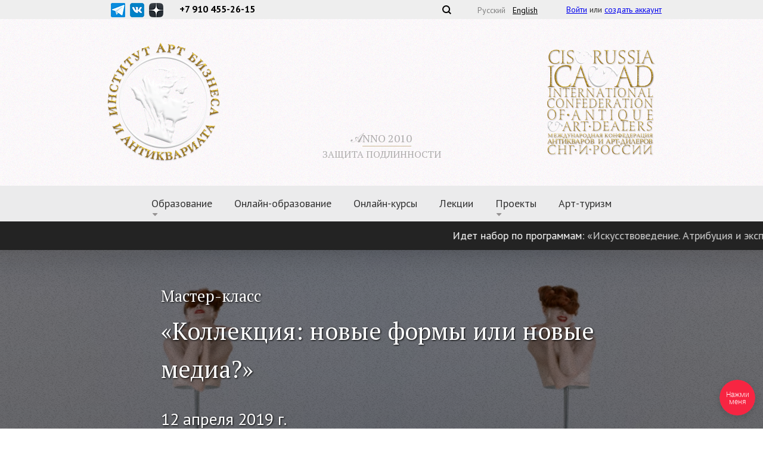

--- FILE ---
content_type: text/html; charset=UTF-8
request_url: https://www.artinstitut.ru/projects/iskusstvo-v-gorode/lektsii/kollektsiya-novye-formy-ili-novye-media
body_size: 25922
content:
<!doctype html>
<html lang="ru" itemtype="http://schema.org/Article" itemscope>
<head>

<base href="https://www.artinstitut.ru/">
<meta charset="UTF-8">
<meta name="viewport" content="width=device-width, initial-scale=1.0">
<meta name="keywords" content="">
<meta name="description" content="Второе мероприятие проекта «Искусство в городе» исследует, как кураторы изучают и представляют аспекты современного цифрового общества в выставочном &amp;hellip;">
<link rel="canonical" href="https://www.artinstitut.ru/projects/iskusstvo-v-gorode/lektsii/kollektsiya-novye-formy-ili-novye-media">

<meta name="msapplication-TileColor" content="#c8c8c8">
<meta name="theme-color" content="#fbf9f6">

<link rel="apple-touch-icon" sizes="180x180" href="/apple-touch-icon.png">
<link rel="mask-icon" href="/safari-pinned-tab.svg" color="#898989">
<link rel="manifest" href="/site.webmanifest">
<title>Мастер-класс «Коллекция: новые формы или новые медиа?» • Список лекций • Институт арт-бизнеса и антиквариата</title>

<meta itemprop="name" content="Мастер-класс «Коллекция: новые формы или новые медиа?»">
<meta itemprop="description" content="Второе мероприятие проекта «Искусство в городе» исследует, как кураторы изучают и представляют аспекты современного цифрового общества в выставочном &amp;hellip;">
<meta itemprop="image" content="https://st.artinstitut.ru/images/projects/artintown/anons-obrezannaya.png">

<meta property="fb:app_id" content="108474239625082">
<meta property="og:url" content="https://www.artinstitut.ru/projects/iskusstvo-v-gorode/lektsii/kollektsiya-novye-formy-ili-novye-media">
<meta property="og:locale" content="ru_RU">
<meta property="og:site_name" content="Институт арт-бизнеса и антиквариата">
<meta property="og:title" content="Мастер-класс «Коллекция: новые формы или новые медиа?»">
<meta property="og:description" content="Второе мероприятие проекта «Искусство в городе» исследует, как кураторы изучают и представляют аспекты современного цифрового общества в выставочном &amp;hellip;">
<meta property="og:image" content="https://www.artinstitut.ru/image.php?src=/images/projects/artintown/anons-obrezannaya.png&amp;w=1200&amp;hash=2d07930910cf8064434d5dbba911b221">
<meta property="og:type" content="article">
<meta property="article:published_time" content="2019-04-01T22:27:24+03:00">
<meta property="article:modified_time" content="2019-04-12T15:27:09+03:00">

<style>*{ border:0;outline:0;margin:0;padding:0;box-sizing:border-box}.hidden, [hidden]{display:none}#colorbox{ box-sizing:content-box}html, body{ height:100%;min-height:100%}body{ font-family:"PT Sans", sans-serif;font-size:18px;line-height:1.6;color:#333}h1,h2,h3{ color:#8b6823;font-family:"PT Serif", serif;font-weight:400}h1{ font-size:32px;margin:1em 0 .67em;text-align:center}h2{ font-size:26px;margin:1em 0 .83em;text-align:center}h3,h4,h5,h6{margin:1em 0 .5em}h3 b{ display:block;font-weight:normal;font-size:smaller}h1.bigger{font-size:52px}h1.big{font-size:40px}h1.small{font-size:26px}h1.smaller{font-size:20px}h1 small span{ color:red}p{margin:.5em 0}ol, ul{ margin:.5em 0;padding:0 10px 0 40px;text-align:left;text-align:justify}a{cursor:default}del{color:red}.text-normal{ font-style:normal;font-weight:normal}details{ position:relative;margin:8px;min-height:1rem;max-height:999rem;-webkit-transition:min-height 1s cubic-bezier(0, 1, 0, 1), max-height 1s cubic-bezier(1, 0, 1, 0);transition:min-height 1s cubic-bezier(0, 1, 0, 1), max-height 1s cubic-bezier(1, 0, 1, 0);overflow:hidden;clear:both;background-color:whitesmoke;border:1px solid #e1e1e1;border-radius:5px}details summary{ user-select:none;display:block;padding:0.25em 1em 0.5em 1.5em;cursor:pointer;outline:0;-webkit-transition:color 0.6s;transition:color 0.6s;font-size:20px;font-weight:bold}details summary::-webkit-details-marker{ display:none}details summary::-moz-list-bullet{ list-style-type:none}details summary span{ border-bottom:1px currentColor dotted}details summary:hover{ color:#d06c6c}details summary::before{ content:"";left:6px;top:12px;position:absolute;background:url('[data-uri]') no-repeat 50% 50% / 1em 1em;width:1em;height:1em;-webkit-transition:transform .2s linear;transition:transform .2s linear}details summary ~ *{ animation:none}details[open]{ min-height:2em;max-height:999em}details[open] summary{ color:#d06c6c}details[open] summary:before{ -moz-transform:rotate(90deg);-webkit-transform:rotate(90deg);transform:rotate(90deg)}details[open] summary ~ *{ animation:sweep .3s ease-in-out;animation-fill-mode:both}@keyframes sweep{ from{opacity:0;transform:translateY(-50px)} to{opacity:1;transform:translateY(0px)}}blockquote{ margin:0 1em 2em;font-style:italic;font-family:"PT Serif", serif;color:#454545}blockquote p{ padding:0 !important}blockquote footer{ margin-top:1em;font-size:80%}blockquote .author,blockquote cite{ color:#555;font-weight:bold;text-align:right}figure{ margin:0 0 1em}figure figcaption{ font-size:14px}aside.links{ margin:1.5em 0 1.5em;padding:0 10px}figure.image,figure.img,figure.pic{ margin:1em 0 2em;text-align:center}figure.image figcaption,figure.img figcaption,figure.pic figcaption{ color:#707070}figure.flexpic{ display:flex;justify-content:center;align-items:center}figure.flex-top{ align-items:flex-start}figure.flexpic img{ margin:0 .5em}figure.bigcaption figcaption{ font-size:100%}pre{ font-family:monospace;font-size:13px}marquee{ white-space:nowrap}button,input[type="submit"],input[type="button"],a[href]{ cursor:pointer}a.pdf_file_link{ display:inline-block;vertical-align:top;padding-left:20px !important;background:transparent url(https://st.artinstitut.ru/style/img/pdficon_large.png) no-repeat 2px 4px;background-size:16px}a.scroll{ text-decoration:none;border-bottom:1px dotted}main a.whatsapp{ display:inline-block;vertical-align:top;padding-left:24px !important;background:transparent url(https://st.artinstitut.ru/style/svg/wa.svg) no-repeat 2px center;background-size:20px}main a.telegram{ display:inline-block;vertical-align:top;padding-left:24px !important;background:transparent url(https://st.artinstitut.ru/style/sot/img/social/telegram_logo.svg) no-repeat 2px center;background-size:20px}hr{ width:80%;height:1px;max-width:600px;margin:1em auto;border:0;background:rgba(152, 117, 43, 1);clear:both}nav ul{ list-style-type:none}form{ width:100%;max-width:420px !important;margin:1em auto;padding:0 10px}#reg_order{ max-width:100% !important}form > div{ padding:0 10px}fieldset, fieldset > div{ width:100%}label{ display:inline-block;padding:1em 0 .5em}label.dotted{ padding:0;margin:.5em 0;border-bottom:1px dotted black;color:#151515;font-size:smaller}select,textarea,input{ font-family:"PT Sans", sans-serif;font-size:16px;padding:6px 12px;max-width:100%;border:1px solid lightgray}select,textarea{ width:100%}select[name="day"],select[name="month"],select[name="year"]{ width:auto}select[required],textarea[required],input[required]{ border-left:2px solid red}textarea,input[type="text"],input[type="email"],input[type="search"]{ width:100%;max-width:420px !important}textarea{ height:5em;resize:vertical}.clear{ clear:both}.clear.left{ clear:left}.clear.right{ clear:right}.nobr{ white-space:nowrap}.small{ font-size:smaller}.sprite,.sprite:after{ background-image:url(https://st.artinstitut.ru/style/sot/img/sprite.png);background-repeat:no-repeat;background-size:640px 640px}main li{ margin:8px}#programs li{ margin:0}.inner{ list-style-type:none;counter-reset:item;margin:0;padding:0}.inner > li{ display:table;counter-increment:item;margin-bottom:10px;font-weight:normal}.inner > li:before{ content:counters(item, ".") " ";display:table-cell;padding-right:10px;text-align:right;color:gray}li .inner > li{ margin:8px}li .inner > li:before{ content:counters(item, ".") " "}.inner.nonelist > li{ font-weight:bold}.inner.nonelist > li li{ font-weight:normal}.inner.nonelist > li:before{ content:""}#phoneontop{ display:inline-block;height:32px;padding:3px;color:black;font-weight:700;cursor:pointer}#phoneontop a{ height:32px;display:inline-block;padding:3px;color:black;font-weight:700;text-decoration:none}#alfa-payment-button button,button, input[type="submit"], input[type="button"], .button{ font:inherit;display:inline-block;text-decoration:none;vertical-align:middle;padding:6px 12px;margin:0 8px 8px 0;border-radius:6px;color:white;background:gray;border:0 none}button.small, input[type="submit"].small, input[type="button"].small, .button.small{ font-size:14px}button.big20, input[type="submit"].big20, input[type="button"].big20, .button.big20{ font-size:20px;min-width:184px}button.big34, input[type="submit"].big34, input[type="button"].big34, .button.big34{ font-size:22px;padding:8px 35px 10px}button.round, input[type="submit"].round, input[type="button"].round, .button.round{ border-radius:22px;padding:9px 35px;box-shadow:0 0 10px rgba(0,0,0,.55)}button.blue, input[type="submit"], input[type="button"].blue, .button.blue{ background:lightskyblue}button.red, input[type="submit"].red, input[type="button"].red, .button.red{ background:#d30c1a}button.green, input[type="submit"].green, input[type="button"].green, .button.green{ background:#96ca27}button.orange, input[type="submit"].orange, input[type="button"].orange, .button.orange{ background:#f56c1f}button.turquoise, input[type="submit"].turquoise, input[type="button"].turquoise, .button.turquoise{ background:lightskyblue}button.darkturquoise, input[type="submit"].darkturquoise, input[type="button"].darkturquoise, .button.darkturquoise{ background:lightskyblue}button:disabled, input[type="submit"]:disabled, input[type="button"]:disabled, .button.disabled{ color:lightgray !important;background:gray !important;cursor:default}img.round{ border-radius:50%}body > header{ position:relative;padding:30px 0 40px;background:url(https://st.artinstitut.ru/style/img/header/d/bg.png) #faf9f7;text-align:center} body > header > div{ position:relative;max-width:980px;height:100%;margin:0 auto}body > header h1{ width:189px;height:199px;margin:0.67em auto;cursor:pointer}#slogan{ margin:1em auto;font-family:"PT Serif", serif;text-transform:uppercase;text-align:center;color:#adabab;font-size:16px}#slogan span{ font-size:18px;text-transform:none}#slogan hr{ margin:0 auto;width:82px;height:3px;border-top:1px double rgba(152, 117, 43, 0.5);background:transparent;-webkit-transform:translateX(9px);-moz-transform:translateX(9px);-ms-transform:translateX(9px);transform:translateX(9px)}#slogan i{ font-style:normal;font-size:22px}body > header small{display:none}body > header small.visible{ display:block;width:182px;height:178px;margin:1em auto;background:url('https://st.artinstitut.ru/style/img/header/d/icaad.png') center center no-repeat;background-size:182px 178px;text-indent:-9999px}@media only screen and (-webkit-min-device-pixel-ratio:2), only screen and (min-resolution:192dpi){ body > header{background-image:url(https://st.artinstitut.ru/style/img/header/d/bg@2.png)} body > header small.visible{background-image:url(https://st.artinstitut.ru/style/img/header/d/icaad@2.png)}}@media only screen and (-webkit-min-device-pixel-ratio:3), only screen and (min-resolution:288dpi){ body > header{background-image:url(https://st.artinstitut.ru/style/img/header/d/bg@2.png)} body > header small.visible{background-image:url(https://st.artinstitut.ru/style/img/header/d/icaad@3.png)}}#to-content{ display:inline-block;width:12px;height:12px;margin:30px 0 0;text-decoration:none;color:black;background:transparent;border-style:solid;border-width:0 2px 2px 0;-webkit-transform:rotate(45deg);-moz-transform:rotate(45deg);-ms-transform:rotate(45deg);-o-transform:rotate(45deg);transform:rotate(45deg)}#to-content:after{ background:none;content:' ';display:block;height:50px;left:-19px;position:absolute;top:-19px;width:50px}.thin{ max-width:80%;margin-left:auto;margin-right:auto}#veil{ position:fixed;top:-20%;right:20%;bottom:20%;left:-20%;z-index:999;width:140%;height:140%;background:rgba(0,0,0,.5);visibility:hidden;opacity:0;-webkit-transition:visibility 0s linear 200ms, opacity 200ms linear;transition:visibility 0s linear 200ms, opacity 200ms linear}.show_menu #veil{ visibility:visible;opacity:1;-webkit-transition-delay:0s;transition-delay:0s}.show_menu{ overflow:hidden;height:100%}.show_menu > #sidepan{ left:0}header, .royalSlider,main, footer{ -webkit-transition:transform 200ms;transition:transform 200ms}.show_menu > header,.show_menu .royalSlider,.show_menu > main,.show_menu > footer{ -webkit-transform:translateX(48px);transform:translateX(48px)}#menu_button{ font-family:'PT Serif', serif;font-size:16px;color:black;background:transparent}#sidepan{ position:fixed;top:0;bottom:0;left:-100%;z-index:1000;width:85vw;background:#faf9f7;background:#231f20;background:rgba(255,255,255,.85);background:linear-gradient(to right, rgba(255,255,255,1), rgba(255,255,255,.85));overflow-y:auto;-webkit-transition:left 200ms;transition:left 200ms}#menubtn{ position:relative;top:0;left:0;right:0;width:100%;margin:0;padding:12px 16px;text-transform:uppercase;color:black;font-family:'PT Serif', serif;font-size:16px;background:#faf9f7;cursor:pointer}#menubtn.fixed{ position:fixed;top:-46px;z-index:100;font-size:14px;box-shadow:0 -5px 5px 5px rgba(0,0,0,.25);text-align:center}#menubtn.fixed.shown{ top:0;-webkit-transition:top 0.2s;transition:top 0.2s}.show_menu #menubtn{ position:relative !important;top:0 !important}.menuicon{ display:inline-block;width:2ex;height:1px;background:#231f20;-webkit-transition:transform 250ms;transition:transform 250ms;-webkit-transform-origin:50% -5px;transform-origin:50% -5px} .menuicon:before, .menuicon:after{ content:"";display:block;width:2ex;height:1px;background:#231f20} .menuicon:before{ -webkit-transform:translateY(-5px);transform:translateY(-5px)} .menuicon:after{ -webkit-transform:translateY(-11px);transform:translateY(-11px)}#menubtn.close.sprite:after{ content:"";position:absolute;top:0;right:0;width:22px;height:22px;margin:12px 16px;text-indent:-9999px;background-color:transparent;background-position:0 0}#menubtn.close.fixed:after{ content:none}#sidepan form.search{ max-width:100% !important;margin:0 0 16px;background:white;border-bottom:1px solid lightgray}#sidepan form.search div{ position:relative;max-width:572px;margin:0 auto}#sidepan form.search input[type="search"]{ width:100%;max-width:100% !important;height:48px;padding:0 56px 0 10px;outline:0 none;border:0}#sidepan form.search button[type="submit"]{ position:absolute;top:0;right:0;width:48px;height:48px;background-color:white;text-indent:-9999px}#sidepan button.sprite[type="submit"]{ background-position:-22px 0}#sidepan ul{ margin:0;padding:0;text-align:left}#sidepan > nav li > ul{ margin-left:-94px;padding-left:100px;background-color:rgba(0,0,0,.05);max-height:0;overflow:hidden;-webkit-transition:max-height 200ms cubic-bezier(0, 1, 0, 1);transition:max-height 200ms cubic-bezier(0, 1, 0, 1)}#sidepan > nav a{ display:block;padding:8px 16px;margin-left:-84px;padding-left:100px;color:#333;border-bottom:1px solid rgba(0,0,0,.025);text-decoration:none}#sidepan > nav a[href]{ cursor:pointer}#sidepan > nav > ul li a:not(:only-child):after{ content:"";display:inline-block;width:12px;height:12px;background-image:url(https://st.artinstitut.ru/style/sot/img/sprite.png);background-repeat:no-repeat;background-size:640px 640px;background-position:-70px 0;margin-left:6px}#sidepan > nav > ul li.active > ul{ max-height:1000px;-webkit-transition:max-height 200ms cubic-bezier(1, 0, 1, 0), opacity 100ms linear;transition:max-height 200ms cubic-bezier(1, 0, 1, 0), opacity 100ms linear}#sidepan > nav > ul li.active > a{ background:rgba(230, 180, 80, .8)}#sidepan > nav > ul li.active > a:not(:only-child):after{ content:"";display:inline-block;width:12px;height:12px;background-image:url(https://st.artinstitut.ru/style/sot/img/sprite.png);background-repeat:no-repeat;background-size:640px 640px;background-position:-82px 0;margin-left:6px}#sidepan > nav > ul li.current > a{ background:rgba(172, 137, 63, 1);font-weight:bold}#sidepan > nav > ul li a:hover{ background:rgba(230, 180, 80, 1);text-decoration:none}.usercontrol a,#subscribe a,#toppan nav a{ display:block;padding:8px 16px;color:black;border-bottom:1px solid rgba(0,0,0,.025);text-decoration:none}#toppan .userpan .auth{ padding-left:16px;font-size:14px}#toppan .username{ display:table-row}#toppan .username div{ display:table-cell;vertical-align:middle}#toppan .username .userpic{ font-size:0;padding:0 10px 0 16px}#toppan .username .userpic img{ height:40px;width:auto}#toppan .username .name{ font-weight:bold}#toppan .userpan a{ margin:0;padding:8px 0;cursor:pointer}#toppan .usercontrol{ display:none;width:100%;font-size:14px}#toppan .usercontrol.visible{ display:block}#toppan .usercontrol ul{ list-style-type:none;margin:0}#toppan .usercontrol a{ padding:8px 0 8px 66px}#language-selection{ margin:20px 0}#language-selection ul{ margin:0}#language-selection li{ display:inline-block}#language-selection a{ display:inline;color:gray;margin:0;padding:6px 0 6px 16px;font-size:14px}#language-selection a[href]{ color:black;text-decoration:underline}#social-top{ display:inline-block;padding:0 16px}#social-top ul{ margin:0;list-style:none}#social-top ul li{ display:inline-block;width:24px;height:24px;vertical-align:top;padding:0;margin:2px 4px 0 0}#social-top a{ display:block;width:24px;height:24px;margin:0 auto;background:url(https://st.artinstitut.ru/style/sot/img/social/social1.png) no-repeat transparent 0/120px 24px}#social-top a.vk{background-position:-24px 0}#social-top a.facebook{background-position:-48px 0}#social-top a.instagram{background-position:0 0}#social-top a.telegram{background-position:-96px 0}#social-top a.yazen{background-position:-72px 0}@media only screen and (-webkit-min-device-pixel-ratio:2), only screen and (min-resolution:192dpi){ #social-top a{background-image:url(https://st.artinstitut.ru/style/sot/img/social/social2.png)}}@media only screen and (-webkit-min-device-pixel-ratio:3), only screen and (min-resolution:288dpi){ #social-top a{background-image:url(https://st.artinstitut.ru/style/sot/img/social/social3.png)}}#subscribe a{ margin-top:20px;color:white !important;background:#1cb7b1}#searchbtn{ display:none}body > main{ padding:8px 0 16px;overflow:hidden}body > main h1,body > main h2,body > main h3,body > main h4,body > main h5,body > main h6,body > main address,body > main blockquote,body > main table,body > main p{ padding:0 10px}#content .aside,body > main aside{ text-align:left;background-color:beige;padding:0.8em 1em;margin:1em 10px;border-radius:6px} #content{ margin:0 auto;max-width:725px}#content ol,#content ul,#content p{ text-align:justify;hyphens:auto}#content img,#content video{ max-width:100%;height:auto !important}#content .footer{ margin:40px auto 20px;max-width:725px}#content .goback{ text-align:right;padding:0 10px;margin:1em 0}#content .goback::before{ content:"\2191";padding:0 .5ex}.lead{ font-size:larger !important}.small.lead{ font-size:20px !important}.left-text,.text-left{ text-align:left !important}.right-text,.text-right{ text-align:right !important}.text-center,.center-text{ text-align:center !important}.black-text{ color:#333}.red-text{ color:#dc1010 !important}.green-text{ color:#95af4a !important}.bold-text{ font-weight:bold}.italic-text{ font-style:italic}.iframe-wrapper,.google-map{ position:relative;max-width:100% !important;height:0;overflow:hidden;padding-bottom:56.25%}.iframe-wrapper iframe,.google-map iframe{ position:absolute;top:0;left:0;width:100% !important;height:100% !important}.portrait{ max-width:350px !important;margin:0 auto;padding-bottom:86%}@media only screen and (max-width:600px){ .portrait{padding-bottom:108%}}@media only screen and (max-width:480px){ .portrait{padding-bottom:142%}}.table-wrapper{ overflow-x:auto}table{ max-width:100% !important;border-collapse:collapse}table.schedule{ width:100%}td, th{ padding:6px}table.schedule td,table.schedule th{ border:1px solid #8b6823}table.data td{ font-size:16px;padding:0 6px}.schedule-date{ margin:18px 0 0;text-align:left !important;font-size:22px}.schedule-time{ margin:9px 0 0 32px;text-align:left !important;color:gray}.schedule-time strong{ color:black}.schedule-name{ margin:0 0 0 64px;text-align:left !important;color:#8b6823}.schedule-place{ margin:0 0 0 64px;text-align:left !important;font-size:16px;font-style:italic;color:gray}.article_author{ margin-top:40px;padding-top:20px;border-top:1px solid #8b6823}body > footer{ background:#252525;color:#adadae;text-align:center;padding:20px 8px 30px}body > footer a{ color:#fff}body > footer h3{ margin-top:0;color:#c39231}body > footer nav{ max-width:500px;margin:0 auto;padding:20px 0 20px;border-bottom:1px solid #c39231}body > footer nav ul{ margin-left:2em;list-style:circle}body > footer nav li{ padding:1px 0;text-align:left;margin:0 auto}body > footer li > a{ display:inline-block;padding:4px 6px}body > footer > address{ padding:20px 0}body > footer > address a{ display:inline-block;padding:4px 6px}#social{ max-width:800px;margin:0 auto;padding:20px 0;border-bottom:1px solid #c39231}#social address{ font-style:normal;font-size:16px}#social a{ display:inline-block;margin:0 auto;padding:14px 14px 14px 40px;background-position:left center;background-repeat:no-repeat;background-size:32px}#social .ai{background-image:url(https://st.artinstitut.ru/images/logos/www.artinstitut@3.png)}#social .vk{background-image:url(https://st.artinstitut.ru/style/sot/img/social/vk-circle-icon.png)}#social .facebook{background-image:url(https://st.artinstitut.ru/style/sot/img/social/facebook-circle-icon.png)}#social .instagram{background-image:url(https://st.artinstitut.ru/style/sot/img/social/instagram-circle-icon.png)}#social .twitter{background-image:url(https://st.artinstitut.ru/style/sot/img/social/twitter-circle-icon.png)}#social .telegram{background-image:url(https://st.artinstitut.ru/style/sot/img/social/telegram_logo.svg)}#social .dzen{background-image:url(https://st.artinstitut.ru/style/sot/img/social/dzen-icon.svg)}@media only screen and (-webkit-min-device-pixel-ratio:2), only screen and (min-resolution:192dpi){ #social .vk{background-image:url(https://st.artinstitut.ru/style/sot/img/social/vk-circle-icon@2.png)} #social .facebook{background-image:url(https://st.artinstitut.ru/style/sot/img/social/facebook-circle-icon@2.png)} #social .instagram{background-image:url(https://st.artinstitut.ru/style/sot/img/social/instagram-circle-icon@2.png)} #social .twitter{background-image:url(https://st.artinstitut.ru/style/sot/img/social/twitter-circle-icon@2.png)}}@media only screen and (-webkit-min-device-pixel-ratio:3), only screen and (min-resolution:288dpi){ #social .vk{background-image:url(https://st.artinstitut.ru/style/sot/img/social/vk-circle-icon@3.png)} #social .facebook{background-image:url(https://st.artinstitut.ru/style/sot/img/social/facebook-circle-icon@3.png)} #social .instagram{background-image:url(https://st.artinstitut.ru/style/sot/img/social/instagram-circle-icon@3.png)} #social .twitter{background-image:url(https://st.artinstitut.ru/style/sot/img/social/twitter-circle-icon@3.png)}}.minobrnauki{ max-width:295px;text-align:left;margin:18px auto}.minobrnauki a{ display:inline-block;padding:10px 0 10px 44px;text-decoration:none;font-size:16px;background-image:url('https://st.artinstitut.ru/style/sot/img/minobrnauki.png');background-size:36px 50px;background-position:left;background-repeat:no-repeat}.minobrnauki a span{ display:block}body > footer .logo{ display:block;padding:48px 0 30px;border-top:1px solid #c39231}.floated.right,.floated.left{ display:block;margin:0 10px 10px 0}.floated.center{ margin:0 auto}#partners > div{ text-align:center;max-width:100%}.partner{ position:relative;display:inline-block;min-width:100px;min-height:100px;padding:10px;font-size:0;vertical-align:middle}.partner img{ display:none;max-width:100%;height:auto}.formMsg{ color:orange}#pagination{ clear:both;margin-top:40px;text-align:center;padding:0 60px;line-height:35px}#pagination a{ text-decoration:none}#pagination a:hover{ text-decoration:underline}#pagination *{ display:inline-block;padding:6px}.ditto_currentpage{ font-weight:bold;cursor:default}.ditto_previous_link{ white-space:nowrap}.ditto_next_link{ white-space:nowrap}#share-after{ padding:8px;border-top:1px solid #8b6823;max-width:300px;margin-top:40px;margin-left:-9991px;padding-left:9999px;box-sizing:content-box}#share-after small{ font-weight:bold}#alphapay,#checkin{ max-width:420px;padding:0 10px 30px;margin:0 auto}#alphapay form,#checkin form{ padding:0}#alphapay i{ font-style:normal;color:#999}.alphapayInfo{ margin:25px 0 35px}.alphapayInfo p{ display:flex;flex-direction:row;justify-content:flex-start}.alphapayInfo p i{ width:60px}.alphapayInfo b{ padding-left:0.5ex}.alphapayAmount{ font-weight:bold}.alphapayDesc{ text-align:left !important;font-weight:bold}.alphapayRules{ width:300px;margin:0 0 1em;line-height:1}.alphapayRules small{ font-size:12px}.alphapayMps{ width:280px;height:45px}#alphapay img{ object-position:50% 0%;object-fit:cover;overflow:hidden;width:100% !important;height:100% !important}label small,#checkin label small{ display:block;color:gray}#short-link{ padding:0 8px;text-align:left}#short-link label small{ display:inline}#short-link input{ max-width:200px !important;-webkit-user-select:all;-moz-user-select:all;-ms-user-select:all;user-select:all}#checkin .floated{ width:auto;float:left;margin:0 10px 10px 0}#alfa-payment-button button{ background-color:#00aeef;min-height:auto}@media screen and (max-width:767px){ #alphapay-nextBtn{width:100%}}.marquee{ display:inline-block;overflow:hidden;text-align:initial;white-space:nowrap}.marquee span{ display:inline-block;padding-left:100%;-webkit-animation:marquee 60s linear infinite;animation:marquee 60s linear infinite}.marquee span:hover{ -webkit-animation-play-state:paused;animation-play-state:paused}@-webkit-keyframes marquee{ 0%{-webkit-transform:translate(0, 0)} 100%{-webkit-transform:translate(-100%, 0)}}@keyframes marquee{ 0%{ -webkit-transform:translate(0, 0);transform:translate(0, 0)} 100%{ -webkit-transform:translate(-100%, 0);transform:translate(-100%, 0)}}#eduinfo section{ margin:2em auto 3em}#eduinfo h1,#eduinfo h2{ text-align:left}dl.pairs{ margin:.5em 0;padding:0 10px}dl.pairs dt{ display:inline-block;padding:0 1ex .5em 0;color:#7b7b7b;font-size:smaller}dl.pairs dd{ display:inline}dl.pairs dd:after{ content:"";display:block}.ajaxSearch_resultsInfos{ margin:0;color:gray;font-size:smaller}.ajaxSearch_grpResultName{ font-size:smaller;color:gray}.ajaxSearch_grpResult{ padding:0 10px}.ajaxSearch_grpResult .ajaxSearch_result{ margin:1em 0 2em}.ajaxSearch_grpResult a.ajaxSearch_resultLink{ display:block;font-size:18px;text-decoration:none}.ajaxSearch_grpResult a.ajaxSearch_resultLink:hover{ text-decoration:underline}.ajaxSearch_grpResult span.ajaxSearch_resultDescription{ color:gray;font-size:smaller}.ajaxSearch_grpResult .ajaxSearch_resultExtract{ padding:0;margin:0;font-size:smaller}.ajaxSearch_grpResult .ajaxSearch_resultExtract p{ padding:0;margin:0}.ajaxSearch_grpResult mark{ font-weight:bold;background:none;color:#555}#ajaxSearch_form{ max-width:100% !important}#ajaxSearch_form fieldset label:first-child{ width:calc(100% - 85px)}#ajaxSearch_input{ max-width:100% !important}#ajaxSearch_submit{ height:35px;vertical-align:baseline;margin:0}#profile form{ max-width:100% !important}.payment-purpose{ display:flex;flex-direction:column;justify-content:flex-start;padding:6px 20px}.payment-purpose :first-child{ font-weight:bold}#payment-history{ width:100%;font-size:smaller}#payment-history .desc{ font-weight:700;padding-bottom:0}#payment-history .sum{ border-bottom:1px solid #a08f17}#payment-history .amount{ color:#a08f17}.tab-nav{ display:flex;flex-wrap:wrap;margin-bottom:1rem;order:-1}.tab-btn{ display:block;padding:0.5rem 1rem;color:#0d6efd;text-decoration:none;font-size:inherit;background:0 0;border:0;border-radius:0.375rem;transition:color .15s ease-in-out, background-color .15s ease-in-out, border-color .15s ease-in-out}.tab-btn-active{ pointer-events:none;background-color:#0d6efd;color:#ffffff;cursor:default}.etab-pane:not(.tab-pane-show){ display:none}.contacts-dialog-opener.block{display:block;padding:3px 0;text-align:center;font-size:24px;font-weight:600;background-color:lightskyblue;color:white;cursor:pointer}#contacts-popup{ max-width:360px}#contacts-popup p{ margin:1em 0}dialog{ margin:auto;width:95%;font-family:'Segoe UI', Tahoma, Verdana, sans-serif;font-weight:normal;font-size:16px;line-height:normal;border:none;border-radius:10px;box-shadow:0 5px 10px 0 rgb(0 0 0 / 30%);overscroll-behavior:contain}dialog > section{ padding:24px 24px 32px;text-align:left}dialog::backdrop{ background-color:rgb(0 0 0 / 30%);box-shadow:inset 0 0 200px rgb(0 0 0 / 30%);-webkit-backdrop-filter:blur(4px);backdrop-filter:blur(4px)}dialog *{ margin:0;padding:0}dialog header{ display:flex;flex-direction:row;flex-wrap:nowrap;justify-content:space-between;align-items:center;margin-bottom:1em}dialog button.close{ position:relative;overflow:hidden;width:32px;height:32px;margin-left:10px;border:none;border-radius:50%;background-color:transparent;color:rgb(38, 38, 38);text-indent:-9999px;cursor:pointer;opacity:1}dialog button.close::after,dialog button.close::before{ content:"";position:absolute;top:50%;left:50%;transform:translate(-50%, -50%) rotate(45deg);width:12px;border-top:2px solid rgb(38, 38, 38);box-shadow:0 1px 1px rgb(0 0 0 / 30%)}dialog button.close::before{ transform:translate(-50%, -50%) rotate(-45deg)}dialog button.close:focus,dialog button.close:hover{ outline:none}dialog button.close:active{ transform:scale(.9)}@media only screen and (min-width:800px){button.big34, input[type="submit"].big34, input[type="button"].big34, .button.big34{font-size:34px;padding:10px 55px 12px}body > header{position:relative;height:280px;padding:0;margin-top:32px}body > header > div{position:relative;max-width:980px;height:100%;margin:0 auto}body > header h1{position:absolute;top:40px;left:30px;z-index:200;margin:0}#slogan{position:absolute;margin:0;bottom:0;left:0;line-height:238px;width:100%;height:280px}#slogan div{display:inline-block;vertical-align:bottom;line-height:normal}body > header small.visible{position:absolute;top:51px;right:30px;margin:0}#menubtn,#sidepan hr,#menu_button, #to-content{display:none}#sidepan{position:static;width:100%;overflow-y:visible}#sidepan > nav{height:60px;text-align:center;background:#ebebec}#sidepan > nav > ul{text-align:center}#sidepan > nav li{position:relative}#sidepan > nav a{font-size:14px;height:60px;line-height:60px;padding:0 16px;margin:0}#sidepan > nav > ul > li > a{border-bottom:0}#sidepan > nav > ul > li{display:inline-block;vertical-align:top}#sidepan > nav > ul li.active > a:not(:only-child):after,#sidepan > nav > ul li a:not(:only-child):after{position:absolute;bottom:9px;left:11px;z-index:101;background:none;border:5px solid transparent;border-top:5px solid #969393;border-bottom:0;border-radius:2px;width:0;height:0;transition:bottom 200ms}#sidepan > nav > ul li.active > a:not(:only-child):after{bottom:-2px}#sidepan > nav li ul a:not(:only-child):after,#sidepan > nav li.active > ul a:not(:only-child):after{position:relative;bottom:auto;left:auto;z-index:auto;content:"";display:inline-block;width:12px;height:12px;border:0 none;background-image:url(https://st.artinstitut.ru/style/sot/img/sprite.png);background-repeat:no-repeat;background-size:640px 640px;background-position:-70px 0;margin-left:6px}#sidepan > nav li > ul{position:absolute;top:60px;left:0;z-index:100;margin-left:0;padding:6px 0 12px;background:#dededf;text-align:left;white-space:nowrap;max-height:none;overflow:visible;opacity:0;visibility:hidden}#sidepan > nav > ul li.active > ul{opacity:1;visibility:visible}#sidepan > nav li > ul:before{content:"";position:absolute;top:-5px;left:12px;z-index:1;width:0;height:0;border:10px solid transparent;border-top:10px solid white}#sidepan > nav li > ul a{height:auto;line-height:normal;padding:8px 16px}#sidepan > nav li > ul ul{top:-6px;left:100%}#sidepan > nav li > ul ul:before{top:16px;left:0;border-top:10px solid transparent;border-left:10px solid white}#sidepan > nav > ul > li > a:hover{background:transparent;color:#8b6823}#sidepan > nav li > ul a:hover{background:white;color:#8b6823}#sidepan > nav > ul li.active > a{background:white;color:#8b6823}#toppan{position:absolute;top:0;left:0;right:0;z-index:202;height:32px;background:#eeeeee;font-size:16px}#toppan > div{max-width:980px;margin:0 auto;padding:0 20px}.usercontrol a,#subscribe a,#toppan nav a{display:inline;padding:0;color:black;border-bottom:1px solid rgba(0,0,0,.025);text-decoration:none}#toppan .userpan{float:right;margin-left:12px}#toppan .userpan .auth{line-height:32px}#toppan .username{display:table-row}#toppan .username div{display:table-cell;vertical-align:middle;height:32px}#toppan .username .userpic{ padding:0 0 0 16px}#toppan .username .userpic img{vertical-align:middle;height:20px;width:auto}#toppan .username .name a{display:inline-block;vertical-align:middle;font-weight:normal;width:200px;overflow:hidden;white-space:nowrap;text-overflow:ellipsis}#toppan .username .name a:before{content:"";display:inline-block;width:32px;height:32px;background-image:url(https://st.artinstitut.ru/style/sot/img/sprite.png);background-repeat:no-repeat;background-size:640px 640px;background-position:-70px -12px;vertical-align:middle}#toppan .userpan a{margin:0;padding:0}#toppan .usercontrol ul{position:relative;background:#fff;margin-top:5px;padding:3px 0;box-shadow:0 10px 10px -5px rgba(0,0,0,.25)}#toppan .usercontrol ul:after{content:"";position:absolute;top:-20px;left:42px;background:transparent;width:0;height:0;border:10px solid transparent;border-bottom:10px solid #fff}#toppan .usercontrol a{display:block;padding:8px 0 8px 46px}#toppan .usercontrol a:hover{background:#eee}#sidepan form.search{background:white;position:absolute;top:-32px;left:0;right:0;z-index:201;-webkit-transition:top 200ms;transition:top 200ms}#sidepan form.search.visible{top:32px} #sidepan input[type="search"]{ width:100%;max-width:980px;height:48px;margin:0;padding:0 56px 0 10px;outline:0 none}#language-selection{float:right;margin:0}#language-selection a{padding:7px 0 8px 8px}#language-selection ul{margin:0 20px}#language-selection li{height:32px;line-height:32px}#subscribe{float:left;margin:0}#subscribe a{display:inline-block;vertical-align:middle;padding:3px 6px 4px;margin:3px 0 0 0px;font-size:14px;border-radius:2px}#requestForm #subscribe{float:none}#share{float:left;padding:4px 16px}#share small{padding-right:8px}#my-share{float:right}#searchbtn{display:inline-block;float:right;text-indent:-9999px;width:32px;height:32px;background-position:-30px -8px;background-color:transparent}#searchbtn.close{background-position:5px 5px}.floated.left{float:left;margin:0 10px 10px 0}.floated.right{float:right;margin:0 0 10px 10px}body > footer nav{max-width:none;border-bottom:0;padding-bottom:0}body > footer nav ul{float:right;width:50%;list-style:none;margin:0 0 20px;padding-left:20px}body > footer > address{float:left;width:50%;padding:0 20px 0 0;text-align:right;margin:90px 0 20px;border-right:1px solid #c39231}#social{clear:both}body > footer .logo{clear:both}.partner{width:auto}.payment-purpose{flex-direction:row}.payment-purpose :first-child{flex-shrink:0;width:180px}.contacts-dialog-opener.block{ display:none}}@media only screen and (min-width:960px){#sidepan > nav a{font-size:18px}}body > main{padding-top:0}#content{width:100%;max-width:none}#content .header{ position:relative;width:100%;background:black;padding:40px 0 60px;text-shadow:1px 1px 3px black}#content .header figure{ width:100%;max-width:none;position:absolute;top:0;left:0;right:0;bottom:0;padding:0;z-index:0;overflow:hidden}#content .header figure img{ object-fit:cover;overflow:hidden;width:100% !important;height:100% !important;z-index:1}#content .header figure figcaption{ position:absolute;bottom:0;width:100%;text-align:center;font-size:12px;padding:5px;z-index:3}#content .header figure:after{content:' ';display:block;position:absolute;left:-50%;top:-50%;z-index:2;height:200%;width:200%;background-color:transparent;background-image:url([data-uri]);animation:grain 1s steps(6) infinite}@keyframes grain{0%{transform:translate(-7%, 1%)}10%{transform:translate( 3%,-5%)}30%{transform:translate(-4%, 4%)}50%{transform:translate( 8%, 0)}70%{transform:translate(-2%, 6%)}90%{transform:translate( 5%,-3%)}100%{transform:translate(-1%,7%)}}#content .header.normal figure:after{ background-color:rgba(0,0,0,.5)}#content .header.darker figure:after{ background-color:rgba(0,0,0,.75)}#content .header.lighter figure:after{ background-color:rgba(0,0,0,.25)}#content .header.blur figure{width:calc(100% + 40px);top:-20px;left:-20px;right:-20px}#content .header.blur figure img{height:110% !important;filter:blur(8px)}#content .header a{color:white}#content .header > *{ position:relative;z-index:10;color:white;max-width:800px;padding:0 10px;margin:0 auto;text-align:left}#content .header.right h1,#content .header.right h2,#content .header.right h3,#content .header.right p,#content .header.right div{text-align:right}#content .header.right ul{text-align:right;list-style-position:inside;direction:rtl}#content .header small.img_title{position:absolute;bottom:0;left:0;right:0;z-index:5;padding:10px;text-align:center;font-size:12px}#content .header small.img_title img{display:none}#content .header h1{margin:0 auto 30px}#content .header h1 small{font-size:66.666666%}#content .header p{margin:0 auto 1em}#content .header div{margin-top:1em}#content .text{margin:1em auto;max-width:725px}#content .lecturer{ display:flex;flex-direction:column;align-items:center;clear:both}#content .lecturer figure{ width:200px;height:200px;flex:0 0 auto;margin:0}#content .lecturer figure img{ object-fit:cover;object-position:50% 50%;width:100% !important;height:100% !important}#content .lecturer h3,#content .lecturer h4{ margin-top:0}.round{ overflow:hidden;border-radius:50%}.mobi-text-center{ text-align:center}@media only screen and (min-width:660px){ #content .lecturer{ flex-direction:row;padding:0 10px} .mobi-text-center{ text-align:left}}@media only screen and (min-width:800px){.floated.right{float:right;margin:0 0 10px 10px}#content .header h1,#content .header h2,#content .header h3,#content .header p,#content .header div{padding:0 30px}#content .header h1{font-size:40px}#content .header h1.bigger{font-size:52px}#content .header h1.big{font-size:46px}#content .header h1.small{font-size:34px}#content .header h1.smaller{font-size:28px}#content .header p{font-size:20px}}.mfp-bg{ top:0;left:0;width:100%;height:100%;z-index:1042;overflow:hidden;position:fixed;background:#0b0b0b;opacity:0.8;filter:alpha(opacity=80)}.mfp-wrap{ top:0;left:0;width:100%;height:100%;z-index:1043;position:fixed;outline:none !important;-webkit-backface-visibility:hidden}.mfp-container{ text-align:center;position:absolute;width:100%;height:100%;left:0;top:0;padding:0 8px;-webkit-box-sizing:border-box;-moz-box-sizing:border-box;box-sizing:border-box}.mfp-container:before{ content:'';display:inline-block;height:100%;vertical-align:middle}.mfp-align-top .mfp-container:before{ display:none}.mfp-content{background:white;max-width:520px;position:relative;display:inline-block;vertical-align:middle;margin:0 auto;text-align:left;z-index:1045}.mfp-inline-holder .mfp-content, .mfp-ajax-holder .mfp-content{ width:100%;cursor:auto}.mfp-ajax-cur{ cursor:progress}.mfp-zoom-out-cur, .mfp-zoom-out-cur .mfp-image-holder .mfp-close{ cursor:-moz-zoom-out;cursor:-webkit-zoom-out;cursor:zoom-out}.mfp-zoom{ cursor:pointer;cursor:-webkit-zoom-in;cursor:-moz-zoom-in;cursor:zoom-in}.mfp-auto-cursor .mfp-content{ cursor:auto}.mfp-close, .mfp-arrow, .mfp-preloader, .mfp-counter{ -webkit-user-select:none;-moz-user-select:none;user-select:none}.mfp-loading.mfp-figure{ display:none}.mfp-hide{ display:none !important}.mfp-preloader{ color:#cccccc;position:absolute;top:50%;width:auto;text-align:center;margin-top:-0.8em;left:8px;right:8px;z-index:1044} .mfp-preloader a{ color:#cccccc} .mfp-preloader a:hover{ color:white}.mfp-s-ready .mfp-preloader{ display:none}.mfp-s-error .mfp-content{ display:none}button.mfp-close, button.mfp-arrow{ overflow:visible;cursor:pointer;background:transparent;border:0;-webkit-appearance:none;display:block;outline:none;padding:0;z-index:1046;-webkit-box-shadow:none;box-shadow:none}button::-moz-focus-inner{ padding:0;border:0}.mfp-close{ width:44px;height:44px;line-height:44px;position:absolute;right:0;top:0;text-decoration:none;text-align:center;opacity:0.65;padding:0 0 18px 10px;color:white;font-style:normal;font-size:28px;font-family:Arial, Baskerville, monospace} .mfp-close:hover, .mfp-close:focus{ opacity:1} .mfp-close:active{ top:1px}.mfp-close-btn-in .mfp-close{ color:#333333}.mfp-image-holder .mfp-close, .mfp-iframe-holder .mfp-close{ color:white;right:-6px;text-align:right;padding-right:6px;width:100%}.mfp-counter{ position:absolute;top:0;right:0;color:#cccccc;font-size:12px;line-height:18px}.mfp-arrow{ position:absolute;opacity:0.65;margin:0;top:50%;margin-top:-55px;padding:0;width:90px;height:110px;-webkit-tap-highlight-color:rgba(0, 0, 0, 0)} .mfp-arrow:active{ margin-top:-54px} .mfp-arrow:hover, .mfp-arrow:focus{ opacity:1} .mfp-arrow:before, .mfp-arrow:after, .mfp-arrow .mfp-b, .mfp-arrow .mfp-a{ content:'';display:block;width:0;height:0;position:absolute;left:0;top:0;margin-top:35px;margin-left:35px;border:medium inset transparent} .mfp-arrow:after, .mfp-arrow .mfp-a{ border-top-width:13px;border-bottom-width:13px;top:8px} .mfp-arrow:before, .mfp-arrow .mfp-b{ border-top-width:21px;border-bottom-width:21px}.mfp-arrow-left{ left:0} .mfp-arrow-left:after, .mfp-arrow-left .mfp-a{ border-right:17px solid white;margin-left:31px} .mfp-arrow-left:before, .mfp-arrow-left .mfp-b{ margin-left:25px;border-right:27px solid #3f3f3f}.mfp-arrow-right{ right:0} .mfp-arrow-right:after, .mfp-arrow-right .mfp-a{ border-left:17px solid white;margin-left:39px} .mfp-arrow-right:before, .mfp-arrow-right .mfp-b{ border-left:27px solid #3f3f3f}.mfp-iframe-holder{ padding-top:40px;padding-bottom:40px} .mfp-iframe-holder .mfp-content{ line-height:0;width:100%;max-width:900px} .mfp-iframe-holder .mfp-close{ top:-40px}.mfp-iframe-scaler{ width:100%;height:0;overflow:hidden;padding-top:56.25%} .mfp-iframe-scaler iframe{ position:absolute;display:block;top:0;left:0;width:100%;height:100%;box-shadow:0 0 8px rgba(0, 0, 0, 0.6);background:black}img.mfp-img{ width:auto;max-width:100%;height:auto;display:block;line-height:0;-webkit-box-sizing:border-box;-moz-box-sizing:border-box;box-sizing:border-box;padding:40px 0 40px;margin:0 auto}.mfp-figure{ line-height:0} .mfp-figure:after{ content:'';position:absolute;left:0;top:40px;bottom:40px;display:block;right:0;width:auto;height:auto;z-index:-1;box-shadow:0 0 8px rgba(0, 0, 0, 0.6);background:#444444} .mfp-figure small{ color:#bdbdbd;display:block;font-size:12px;line-height:14px}.mfp-bottom-bar{ margin-top:-36px;position:absolute;top:100%;left:0;width:100%;cursor:auto}.mfp-title{ text-align:left;line-height:18px;color:#f3f3f3;word-wrap:break-word;padding-right:36px}.mfp-image-holder .mfp-content{ max-width:100%}.mfp-gallery .mfp-image-holder .mfp-figure{ cursor:pointer}@media screen and (max-width:800px) and (orientation:landscape), screen and (max-height:300px){ .mfp-img-mobile .mfp-image-holder{ padding-left:0;padding-right:0} .mfp-img-mobile img.mfp-img{ padding:0} .mfp-img-mobile .mfp-figure{ } .mfp-img-mobile .mfp-figure:after{ top:0;bottom:0} .mfp-img-mobile .mfp-figure small{ display:inline;margin-left:5px} .mfp-img-mobile .mfp-bottom-bar{ background:rgba(0, 0, 0, 0.6);bottom:0;margin:0;top:auto;padding:3px 5px;position:fixed;-webkit-box-sizing:border-box;-moz-box-sizing:border-box;box-sizing:border-box} .mfp-img-mobile .mfp-bottom-bar:empty{ padding:0} .mfp-img-mobile .mfp-counter{ right:5px;top:3px} .mfp-img-mobile .mfp-close{ top:0;right:0;width:35px;height:35px;line-height:35px;background:rgba(0, 0, 0, 0.6);position:fixed;text-align:center;padding:0} }@media all and (max-width:900px){ .mfp-arrow{ -webkit-transform:scale(0.75);transform:scale(0.75)} .mfp-arrow-left{ -webkit-transform-origin:0;transform-origin:0} .mfp-arrow-right{ -webkit-transform-origin:100%;transform-origin:100%} .mfp-container{ padding-left:6px;padding-right:6px} }.mfp-ie7 .mfp-img{ padding:0}.mfp-ie7 .mfp-bottom-bar{ width:600px;left:50%;margin-left:-300px;margin-top:5px;padding-bottom:5px}.mfp-ie7 .mfp-container{ padding:0}.mfp-ie7 .mfp-content{ padding-top:44px}.mfp-ie7 .mfp-close{ top:0;right:0;padding-top:0}.royalSlider{width:100%;height:120px;position:relative;direction:ltr}.royalSlider > *{float:left}.rsFade.rsWebkit3d .rsSlide,.rsFade.rsWebkit3d img,.rsFade.rsWebkit3d .rsContainer{ -webkit-transform:none}.rsOverflow{width:100%;height:100%;position:relative;overflow:hidden;float:left;-webkit-tap-highlight-color:rgba(0,0,0,0)}.rsVisibleNearbyWrap{width:100%;height:100%;position:relative;overflow:hidden;left:0;top:0;-webkit-tap-highlight-color:rgba(0,0,0,0)}.rsVisibleNearbyWrap .rsOverflow{position:absolute;left:0;top:0}.rsContainer{position:relative;width:100%;height:100%;-webkit-tap-highlight-color:rgba(0,0,0,0)}.rsArrow,.rsThumbsArrow{cursor:pointer}.rsThumb{float:left;position:relative}.rsArrow,.rsNav,.rsThumbsArrow{opacity:1;-webkit-transition:opacity 0.3s linear;-moz-transition:opacity 0.3s linear;-o-transition:opacity 0.3s linear;transition:opacity 0.3s linear}.rsHidden{opacity:0;visibility:hidden;-webkit-transition:visibility 0s linear 0.3s,opacity 0.3s linear;-moz-transition:visibility 0s linear 0.3s,opacity 0.3s linear;-o-transition:visibility 0s linear 0.3s,opacity 0.3s linear;transition:visibility 0s linear 0.3s,opacity 0.3s linear}.rsGCaption{width:100%;float:left;text-align:center}.royalSlider.rsFullscreen{position:fixed !important;height:auto !important;width:auto !important;margin:0 !important;padding:0 !important;z-index:2147483647 !important;top:0 !important;left:0 !important;bottom:0 !important;right:0 !important}.royalSlider .rsSlide.rsFakePreloader{opacity:1 !important;-webkit-transition:0s;-moz-transition:0s;-o-transition:0s;transition:0s;display:none}.rsSlide{position:absolute;left:0;top:0;display:block;overflow:hidden;height:100%;width:100%}.rsContent{width:100%;height:100%;position:relative}.rsPreloader{position:absolute;z-index:0}.rsNav{-moz-user-select:-moz-none;-webkit-user-select:none;user-select:none}.rsNavItem{-webkit-tap-highlight-color:rgba(0,0,0,0.25)}.rsThumbs{cursor:pointer;position:relative;overflow:hidden;float:left;z-index:22}.rsTabs{float:left;background:none !important}.rsTabs,.rsThumbs{-webkit-tap-highlight-color:rgba(0,0,0,0);-webkit-tap-highlight-color:rgba(0,0,0,0)}.rsVideoContainer{width:auto;height:auto;line-height:0;position:relative}.rsVideoFrameHolder{position:absolute;left:0;top:0;background:#141414;opacity:0;-webkit-transition:.3s}.rsVideoFrameHolder.rsVideoActive{opacity:1}.rsVideoContainer iframe,.rsVideoContainer video,.rsVideoContainer embed,.rsVideoContainer .rsVideoObj{position:absolute;z-index:50;left:0;top:0;width:100%;height:100%}.rsVideoContainer.rsIOSVideo iframe,.rsVideoContainer.rsIOSVideo video,.rsVideoContainer.rsIOSVideo embed{-webkit-box-sizing:border-box;-moz-box-sizing:border-box;box-sizing:border-box;padding-right:44px}.rsABlock{left:0;top:0;position:absolute;z-index:15}img.rsImg{max-width:none !important}.grab-cursor{cursor:url(/style/sot/grab.png) 8 8, move}.grabbing-cursor{ cursor:url(/style/sot/grabbing.png) 8 8, move}.rsNoDrag{cursor:auto}.rsLink{left:0;top:0;position:absolute;width:100%;height:100%;display:block;z-index:20;background:url(/style/sot/blank.gif)}.slideshow{width:100%;height:300px;margin:20px auto;position:relative;direction:ltr;margin:3em 0 3em}.rsGCaption{ background:rgba(255,255,255,1);padding:8px 0 20px;font-size:13px;color:#707070}.rsOverflow{float:none}.rsNav.rsBullets{ position:absolute;top:-1em;width:100%;height:14px;text-align:center;padding:0 20px;overflow:hidden}.rsNavItem.rsBullet{width:10px;height:10px;display:inline-block;padding:2px 8px;vertical-align:top}.rsNavItem.rsBullet span{position:relative;display:block;width:10px;height:10px;border-radius:50%;background:#cacaca;transform:scale(0.8)}.rsNavItem.rsBullet.rsNavSelected span{transform:scale(1.2);background:#8b6823}.rsArrow{position:absolute;top:50%;display:inline-block;width:12px;height:12px;text-decoration:none;color:white;background:transparent;border-color:white;border-style:solid;border-width:0 1px 1px 0}.rsArrow:before{content:"";display:block;width:12px;height:12px;border-color:black;border-style:solid;border-width:0 1px 1px 0}.rsArrow.rsArrowLeft{left:10px;-webkit-transform:rotate(135deg);-moz-transform:rotate(135deg);-ms-transform:rotate(135deg);-o-transform:rotate(135deg);transform:rotate(135deg)}.rsArrow.rsArrowRight{right:10px;-webkit-transform:rotate(-45deg);-moz-transform:rotate(-45deg);-ms-transform:rotate(-45deg);-o-transform:rotate(-45deg);transform:rotate(-45deg)}.rsArrow:after{ background:none;content:' ';display:block;height:50px;left:-19px;position:absolute;top:-19px;width:50px}.rsFullscreenBtn{right:0;top:0;width:44px;height:44px;z-index:22;display:block;position:absolute;cursor:pointer}.rsFullscreenIcn{display:block;margin:6px;width:32px;height:32px;background:url(/style/sot/rs-default.png) 0 0;background-color:#000;background-color:rgba(0,0,0,0.75);border-radius:2px}.slideshow.vertical{width:100%;height:450px !important}@media only screen and (min-width:600px){.slideshow{height:400px}.slideshow.vertical{width:450px;height:600px !important}}@media only screen and (min-width:800px){.slideshow{height:500px}.slideshow.vertical{width:450px;height:600px !important}}</style>
</head>
<body>
<div class="contacts-dialog-opener block">+7 910 455-26-15</div>
<header>
		<div>
			<!--<h1 id="logotype">Институт арт-бизнеса и антиквариата</h1>-->
			<a href="/"><h1 id="logotype"><img alt="Частное образовательное учреждение дополнительного профессионального образования «Институт арт-бизнеса и антиквариата»" title="Частное образовательное учреждение дополнительного профессионального образования «Институт арт-бизнеса и антиквариата»" src="/image.php?src=/https://st.artinstitut.ru/style/img/header/d/logo.png&amp;w=189&amp;h=199&amp;aoe=1&amp;hash=646cc6d68eddef43f6b4e4dc7318831f" srcset="https://st.artinstitut.ru/style/img/header/d/logo.png 1x, https://st.artinstitut.ru/style/img/header/d/logo@2.png 2x, https://st.artinstitut.ru/style/img/header/d/logo@3.png 3x" width="189" height="199"></h1></a>
			<!--p id="tagline">Искусно покупать искусство</p-->
			<div id="slogan"><div><span><i>&Ascr;</i>NNO 2010</span><hr>Защита подлинности</div></div>
			<small>Международная конфедерация антикваров и арт-дилеров (МКААД)</small>
			<button type="button" id="menu_button"><b class="menuicon"></b> МЕНЮ</button>
			<div><a href="projects/iskusstvo-v-gorode/lektsii/kollektsiya-novye-formy-ili-novye-media#content" id="to-content"></a></div>
		</div>
	</header>
	
	<div id="veil"></div>
	<div id="sidepan">
		<div id="menubtn" class="close sprite"><b class="menuicon"></b> Меню</div>
		
		
		<form action="search.html" id="ontop_ajaxSearch_form" class="search">
	<div>
		<input id="ontop_ajaxSearch_input" type="search" name="search" placeholder="Запрос для поиска..." required="" value="">
		<button id="ontop_ajaxSearch_submit" type="submit" class="submit sprite">Найти!</button>
	</div>
</form>
		
		<nav>
	<h2 style="display: none">Меню</h2>
	<ul>
		<li>
			<a>Образование</a>
			<ul>
				<li><a href="/#content">Программы</a></li>
				<li><a href="/#about">О нас</a></li>
				<li><a href="nashi-preimushchestva.html">Преимущества</a></li>
				<li><a href="nashi-prepodavateli.html">Преподаватели</a></li>
				<!--li><a href="nashi-prepodavateli">Преподаватели</a></li-->
				<li><a href="nashi-partneri.html">Наши партнеры</a></li>
				<!--! li><a href="nashi-vipuskniki.html">Наши выпускники</a></li-->
				<li>
					<a>Библиотека</a>
					<ul>
						<!--! li><a href="library/books.html">Книги</a></li-->
						<li><a href="library/articles">Статьи</a></li>
					</ul>
				</li>
				<li><a href="friends.html">Друзья института</a></li>
				<li><a href="info">Сведения<br>об образовательной<br>организации</a></li>
				<li><a href="concernant-notre-institut">Concernant notre institut</a></li>
			</ul>
		</li>
		<li><a href="onlayn-obrazovanie">Онлайн-образование</a></li>
		<!--! li><a href="1770">Расписание</a></li-->
		<!--! li>
			<a>Программы</a>
			<ul>
				<li><a href="programs">Программы</a></li>
				<li>
					<a>Дневное</a>
					<ul>
						<li><a href="dnevnoe-obuchenie/ekspertiza-iskusstva.html">Экспертиза искусства</a></li>
						<li><a href="programs/ekspert-khudozhestvennogo-rynka">Эксперт художественного рынка</a></li>
					</ul>
				</li>
				<li>
					<a>Вечернее</a>
					<ul>
						<li><a href="vechernee-obuchenie/ekspertiza-iskusstva.html">Экспертиза искусства</a></li>
						<li><a href="vechernee-obuchenie/art-menedzhment.html">Арт-менеджмент: галерея, коллекция и арт-рынок</a></li>
					</ul>
				</li>
				<li><a href="distance-learning">Дистанционное</a></li>
				<!- -li><a href="webinar.html">Вебинар</a></li- ->
				<li>
					<a>Расписание</a>
					<ul>
						
						<li><a href="schedule/group-g7-v.html">Г7-В Арт-менеджмен</a></li>
						<li><a href="schedule/raspisanie-gruppi-i6-v.html">И6-В Экспертиза</a></li>
						<li><a href="schedule/group-i8-d.html">И8-Д Экспертиза</a></li>
						<li><a href="schedule/raspisanie-gruppi-i10-d.html">И10-Д Искусствоведение</a></li>
						<li><a href="schedule/raspisanie-gruppi-ehr-2.html">ЭХР-2 Эксперт</a></li>
					</ul>
				</li>
			</ul>
		</li-->
		<li><a href="online-courses">Онлайн-курсы</a></li>
		<li><a href="courses">Лекции</a></li>
		<li>
			<a>Проекты</a>
			<ul>
				<li><a href="news">Новости</a></li>
				<li><a href="projects/venetsianskaya-biyennale">Венецианская Биеннале</a></li>
				<li><a href="smi-ob-institute">СМИ о нас</a></li>
				<!--li><a href="projects/akademiya-turandot-antik">Академия «Турандот Антик»</a></li-->
				<li><a href="projects/iskusstvo-i-zakon">Искусство и закон</a></li>
				<li><a href="projects/otsenka-kulturnykh-tsennostey">Оценка культурных ценностей</a></li>
				<li><a href="projects/iskusstvo-v-gorode">Искусство в городе</a></li>
				<li><a href="projects/festival-lektsiy">Фестиваль лекций выпускников</a></li>
				<li><a href="projects/zashchita-diplomov">Защита дипломов</a></li>
				<li><a href="projects/gost-57424.html">Национальный стандарт РФ<br> «Экспертиза произведений искусства:<br> живопись и графика»</a></li>
				<li><a href="projects/slova-ob-iskusstve">Слова об искусстве</a></li>
				<li><a href="projects/stazhirovka">Стажировка</a></li>
				<li><a href="vakansii">Вакансии</a></li>
			</ul>
		</li>
		<li><a href="art-tourism">Арт-туризм</a></li>
		<!--! li>
			<a>Новости</a>
			<ul>
				<li><a href="news">Новости</a></li>
				<li><a href="smi-ob-institute">СМИ о нас</a></li>
				<li><a href="vakansii">Вакансии</a></li>
			</ul>
		</li-->
		<!--li><a href="contact.html">Контакты</a></li-->
	</ul>
	
</nav>

		
		<div id="toppan">
			<div>
				
				<hr>
				<div class="userpan">
	<div class="auth">
		<a href="office">Войти</a> или <a href="office/registration.html">создать аккаунт</a>
	</div>
</div>
				
				<hr>
				
				<div id="language-selection">
					<ul>
						<li><a>Русский</a></li>
						<li><a lang="en" href="https://en.artinstitut.ru/">English</a></li>
					</ul>
				</div>
				
				<hr>
				
				<!--div id="share">
					<small>Поделиться:</small>
					
				</div-->
				<div id="social-top">
					<ul>
						<li><a class="telegram" href="https://t.me/artinstitut" target="_blank" rel="nofollow noopener"></a></li>
						<li><a class="vk" href="https://vk.com/artinstitut" target="_blank" rel="nofollow noopener"></a></li>
						<!--li><a class="yazen" href="https://zen.yandex.ru/id/5c766d7655643b00b5d2a02e" target="_blank" rel="nofollow noopener"></a></li-->
						<li><a class="yazen" href="https://dzen.ru/id/5c766d7655643b00b5d2a02e" target="_blank" rel="nofollow noopener"></a></li>
						<!--li><a class="facebook" href="https://www.facebook.com/artinstitut.ru" target="_blank" rel="nofollow noopener"></a></li-->
						<!--li><a class="instagram" href="https://www.instagram.com/artinstitut/" target="_blank" rel="nofollow noopener"></a></li-->
					</ul>
				</div>
				<div id="phoneontop" class="contacts-dialog-opener">+7 910 455-26-15</div>
				<!--<div id="subscribe">
					<a href="#">Подписаться</a>
				</div>-->
				
				<button type="button" id="searchbtn" class="sprite">Поиск</button>
			</div>
		</div>
	</div>
<div class="marquee" style="padding:10px 0;background:#232323;color:#fff;display:block;">
	<span>Идет набор по программам: <a href="/#content" style="text-decoration:none;color:lightgray;">«Искусствоведение. Атрибуция и экспертиза предметов антиквариата», «Арт-менеджмент: галерея, коллекция и арт-рынок», Субботняя программа «Эксперт художественного рынка», «Судебно-искусствоведческая экспертиза», «Оценка движимых культурных ценностей», «История искусств: стили, подлинники, коллекции»</a></span>
</div>
<main id="i">
	<article id="content">
		<header class="header left normal">
			<h1 class=""><small>Мастер-класс</small><br>«Коллекция: новые формы или новые медиа?»</h1>
			<p><span style="font-size: 140%;">12 апреля 2019 г.</span><br />18:00 &ndash; 20:00</p>
<p>Государственный выставочный зал &laquo;Ковчег&raquo;<br />ул. Немчинова, 12</p>
			<div> <a href="projects/iskusstvo-v-gorode/lektsii/kollektsiya-novye-formy-ili-novye-media#checkin" class="checkin button red">Оставить заявку</a></div>
			<figure>
				<img src="/images/projects/artintown/anons-obrezannaya.png" alt="MediaMead.PLEASE LISTEN! / ПОСЛУШАЙТЕ!.2014" style="object-position: 50% 50%;">
				<figcaption class="img_title" style="">MediaMead.PLEASE LISTEN! / ПОСЛУШАЙТЕ!.2014</figcaption>
			</figure>
		</header>
		<div class="text"><p>Кибертело &mdash; симбиоз человека и технологий. Человеческое тело современности продолжается/расширяется в цифровых устройствах. Сформировалось новое пространство для социального взаимодействия. Пользователи в сети создают копии своего физического существования, которые живут в киберпространстве, отдельно от телесности их творца в реальности. Они оставляют &laquo;digital следы&raquo;, чьи метаморфозы уже независимы и происходят посредством новых технологий.</p>
<p>Второе мероприятие проекта &laquo;<a href="/projects/iskusstvo-v-gorode">Искусство в городе</a>&raquo; предлагает уникальный подход к изучению процесса создания экспозиции. Представлены два видения &ndash; искусство как идея и искусство как вещь.</p>
<p>Кураторы выставки &laquo;Кибертело и его след&raquo; в ГВЗ &laquo;Ковчег&raquo; Карима Мусаева и Сергей Свиридов расскажут о формировании &laquo;новой&raquo; телесности и &laquo;следов&raquo;, которые мы оставляем в цифровой среде. Покажут, каким образом галерейная экспозиция объединяет произведения искусства различных авторов &ndash; каждое со своим художественным анализом &ndash; в последовательном раскрытии темы.</p>
<p>К участию приглашена хранитель фондов коллекции ГЦСИ в составе РОСИЗО &ndash; Ефимова Екатерина. Она поделится экспертным опытом работы с произведениями современного искусства. Вместе с кураторами детально расскажет о процессе создания выставки &laquo;Кибертело и его след&raquo; и особенностях экспонирования произведений искусства новых медиа.</p>
<h4>Спикеры:</h4>
<p><strong>Карима Мусаева</strong> &mdash; независимый куратор, победитель конкурса при поддержке Департамента культуры города Москвы &laquo;Лучший молодежный кураторский проект 2018. МЕДИАЗАХВАТ&raquo;, исследователь неофициального искусства Ленинграда второй половины XX века.</p>
<p><strong>Сергей Свиридов</strong> &mdash; независимый куратор, победитель конкурса при поддержке Департамента культуры города Москвы &laquo;Лучший молодежный кураторский проект 2018. МЕДИАЗАХВАТ&raquo;, исследователь проблематики искусства новых медиа.</p>
<h4>К участию приглашены:</h4>
<p><strong>Екатерина Ефимова</strong> &mdash; хранитель фондов коллекции ГЦСИ в составе РОСИЗО.</p></div>
		<footer class="footer"><div id="share-after" class="clear">
	<small>Поделиться:</small>
	<script src="https://yastatic.net/es5-shims/0.0.2/es5-shims.min.js" async="async"></script>
	<script src="https://yastatic.net/share2/share.js" async="async"></script>
	<div id="my-share-after" class="ya-share2" data-counter="" data-services="telegram,whatsapp,vkontakte,odnoklassniki,moimir,viber,messenger" data-limit="5"></div>
</div>

<div id="short-link">
	<label>
		<small><a href="http://artinstitut.ru/!1ao#i" rel="nofollow">Сокращенная ссылка</a>:</small> 
		<input type="text" value="artinstitut.ru/!1ao#i" readonly="readonly">
	</label>
</div></footer>
		<div id="yobject"></div>
	</article>
</main>
<footer itemscope="" itemtype="https://schema.org/Organization">
	
	<div id="social">
		<h3>Присоединяйтесь</h3>
		<address>
			<a class="ai" href="/bistree-uznat-o-kursah-lektsiyah-iventah.html#i">Институт</a>
			<a class="vk" href="https://vk.com/artinstitut" target="_blank" rel="nofollow noopener">Вконтакте</a>
			<a class="telegram" href="https://t.me/artinstitut" target="_blank" rel="nofollow noopener">Telegram</a>
			<!--a class="dzen" href="https://zen.yandex.ru/id/5c766d7655643b00b5d2a02e" target="_blank" rel="nofollow noopener">Яндекс.Дзен</a-->
			<a class="dzen" href="https://dzen.ru/id/5c766d7655643b00b5d2a02e" target="_blank" rel="nofollow noopener">Яндекс.Дзен</a>
			<!--a class="facebook" href="https://www.facebook.com/artinstitut.ru" target="_blank" rel="nofollow noopener">Facebook</a-->
			<!--a class="instagram" href="https://www.instagram.com/artinstitut/" target="_blank" rel="nofollow noopener">Instagram</a-->
			<!--a class="twitter" href="https://twitter.com/artinstitut_ru" target="_blank" rel="nofollow noopener">Twitter</a-->
		</address>
	</div>
	<nav>
		<h3>Сведения об образовательной организации</h3>
		<ul>
			<li><a href="contact.html#i">Контакты</a></li>
			<li><a href="info#maininfo">Основные сведения</a></li>
			<li><a href="info#structure">Структура и органы управления образовательной организацией</a></li>
			<li><a href="info#documents">Документы</a></li>
			<li><a href="info#education">Образование</a></li>
			<li><a href="info#edu-standards">Образовательные стандарты</a></li>
			<li><a href="info#leadership">Руководство. Педагогический (научно-педагогический) состав</a></li>
			<li><a href="info#equipment">Материально-техническое обеспечение и оснащенность образовательного процесса</a></li>
			<li><a href="info#support">Стипендии и иные виды материальной поддержки</a></li>
			<li><a href="info#chargeable">Платные образовательные услуги</a></li>
			<li><a href="info#financial">Финансово-хозяйственная деятельность</a></li>
			<li><a href="info#vacant_places">Вакантные места для приема (перевода)</a></li>
		</ul>
	</nav>
	
	
	<address id="contacts">
		<span itemprop="address" itemscope="" itemtype="https://schema.org/PostalAddress">
			<span itemprop="addressCountry">Россия</span>, 
			<span itemprop="addressLocality">Москва</span>, 
			<span itemprop="postalCode">119002</span>,<br>
			<span itemprop="streetAddress"><span class="nobr">Малый Николопесковский переулок,</span> 8</span>
		</span><br>
		<br>
		<!--span itemprop="telephone"><!--a class="phone nobr" href="tel:+7-495-909-17-75">+7 495 909-17-75</a--></span> <br--><a class="phone nobr" href="tel:+7-910-455-26-15">+7 910 455-26-15</a> <br><a class="phone nobr" href="tel:+7-916-500-57-37">+7 916 500-57-37</a> <br><a class="phone nobr" href="tel:+7-926-895-66-99">+7 926 895-66-99</a> <br>
		<br>
		<span itemprop="email"><a href="mailto:Институт%20арт-бизнеса%20и%20антиквариата%20%3Cinfo@artinstitut.ru%3E" data-noveil="">info@artinstitut.ru</a></span><br>
		<a href="https://www.artinstitut.ru" itemprop="url">www.artinstitut.ru</a>
	</address>
	
	
	<div class="logo"><img itemprop="logo" src="/images/logos/www.artinstitut@3.png" alt="Институт арт-бизнеса и антиквариата" width="94" height="100" srcset="/images/logos/www.artinstitut.png 1x, /images/logos/www.artinstitut@2.png 2x, /images/logos/www.artinstitut@3.png 3x" data-nothumb="nothumb"></div>
	
	<div class="minobrnauki"><a href="https://minobrnauki.gov.ru/" target="_blank" rel="nofollow noopener">Министерство образования и науки <span>Российской федерации</span></a></div>
	
	<small>&copy; <span itemprop="legalName">ЧАСТНОЕ ОБРАЗОВАТЕЛЬНОЕ УЧРЕЖДЕНИЕ <br>ДОПОЛНИТЕЛЬНОГО ПРОФЕССИОНАЛЬНОГО ОБРАЗОВАНИЯ <br>&laquo;<span itemprop="name">Институт арт-бизнеса и антиквариата</span>&raquo;</span>, 2026<br>ИНН 7714323546 </small>
</footer>
<dialog id="contacts-popup">
	<section>
	    <header>
			<h3>Позвонить или написать:</h3>
	        <button class="close">×</button>
		</header>
		<p>Тел.: <a class="phone nobr" href="tel:+7-910-455-26-15">+7 910 455-26-15</a></p>
		<p>WhatsApp: <a class="whatsapp" href="https://wa.me/79104552615">+7 910 455-26-15</a></p>
		<p>Email: <span id="q5xz4jm22"><noscript><i>Включите <b>JavaScript</b>, чтобы увидеть адрес электронной почты!</i></noscript><script>(function(){for(var q5xz4jm1e='%B en8@u=.B:0a19E7oEt"E7oEs7E7lE"lE7lE">E7oEs"E7lE">E7lE"3E7lE">E>oE7oEtoE7lE"oE7lE">E>oE7oEtlE7oEs"E7oEsCE7oEs7E7oEsAE7lE"lE7oEsoE>oE7oEs"E>oE7oEtoE7oEs7E7lE">E7oEs"E7oEshE7oEs>E7oEsoE7lE"oE7oEs"E7oEsoE7lE">E7oEsoE3f:i@1mBna:iDa:a2a/n2E3<=5:i@1mBna:iDa:a2a/n2%rB5',q5xz4jm23=0,q5xz4jm1f=' =E/rol>3AC"t9%u5mhsf7<B8@e:0.i1nDa2',q5xz4jm20=q5xz4jm1f.split('').sort().join(''),q5xz4jm21='';q5xz4jm23<q5xz4jm1e.length;q5xz4jm23++)q5xz4jm21+=q5xz4jm20.charAt(q5xz4jm1f.indexOf(q5xz4jm1e.charAt(q5xz4jm23)));document.getElementById("q5xz4jm22").innerHTML=q5xz4jm21})()</script></span></p>
	</section>
</dialog>
<script>
	console.info("1680");
	console.info("Shortened URL", "http://artinstitut.ru/!1ao", "")
</script>
<div id="alphapay" class="mfp-hide">
    <section>
        <h3>Контактная информация</h3>
        <form id="alphapay-userform" style="display: none; margin-top:0">
            <fieldset>
                <label for="alphapay-clientInfo">Укажите ФИО:</label> 
                <input id="alphapay-clientInfo" name="alphapay-clientInfo" class="clientInfo" type="text" value="  " required="" placeholder="Иванов Иван Иванович">
            </fieldset>
            <fieldset>
                <label for="alphapay-clientEmail">Укажите Ваш email:</label>
                <input id="alphapay-clientEmail" name="alphapay-clientEmail" class="clientEmail" type="email" value="" required="" placeholder="email@example.com">
            </fieldset>
            
            <fieldset style="margin: 1em 0">
                <button type="submit" id="alphapay-nextBtn" class="blue">Далее</button>
				<div class="" style="/*transform: translateY(-30px); */font-size: small; text-align: left;">Нажимая кнопку «Далее», <br>я соглашаюсь с <a href="offer/polzovatelskoe-soglashenie-publichnaya-oferta-na-zaklyuchenie-dogovora-ogrnip-320774600544289#i" target="_blank">публичной офертой</a></div>
            </fieldset>
        </form>
    </section>
    
    <section style="display: none">
        <h3>Оплата</h3>
        <div><span class="alphapayDesc"></span></div>
		<div class="alphapayInfo">
        	<p><i>Сумма:</i> <span class="alphapayAmount"></span> <b>₽</b></p>
        	<p><i>Имя:</i> <span class="alphapay-info"></span></p>
        	<p><i>Email:</i> <span class="alphapay-email"></span></p>
			<div style="margin: 0 0 1em"><small><a href="projects/iskusstvo-v-gorode/lektsii/kollektsiya-novye-formy-ili-novye-media#alphapay" id="editClientInfo">&larr; Изменить контактную информацию</a></small></div>
		</div>
        <div class="alphapayMps"><img src="/style/sot/img/mps/all.jpg" alt="" width="280" style="padding: 0"></div>
		<div class="alphapayRules"><small><a href="info/pravila-oplati-i-bezopasnost-platezhey-konfidentsialnost-informatsii.html#i" target="_blank">Правила оплаты и безопасность платежей, конфиденциальность информации</a></small></div>
        <div id='alfa-payment-button' data-version='1.0' data-stages='1' data-amount-format='rubli' data-token='5vpqtjvdtcqbjgdpgbi0g8h45d' data-button-text='Оплата картой' data-amount-selector='.alphapayAmount' data-description-selector='.alphapayDesc' data-client-info-selector='.clientInfo' data-email-selector='.clientEmail'></div>
    </section>
</div>
<script id="alfa-payment-script" src="https://pay2.alfabank.ru/assets/alfa-payment.js"></script>
<section id="checkin" class="mfp-hide">
	<h3 style="margin: 32px auto 0;">Заявки не принимаются</h3>
	<small>Мастер-класс «Коллекция: новые формы или новые медиа?»</small>
	<div class="center text" style="font-size: smaller">
		<p>Форма закрыта по ошибке?<br>Свяжитесь с нами</p>
		<p><span id="q5xz4jm28"><noscript><i>Включите <b>JavaScript</b>, чтобы увидеть адрес электронной почты!</i></noscript><script>(function(){for(var q5xz4jm27='',q5xz4jm25='5/0a.:2hDl"A @8i7r3>ef=Co9t<%E1Bunsm',q5xz4jm26=q5xz4jm25.split('').sort().join(''),q5xz4jm29=0,q5xz4jm24='8C5tuo9i/EC<%sB@0f:0 A0f:0>f0f20A20f20Ah0f:0>A0f20Ah0f20AD0f20Ah0h:0f:0 :0f20A:0f20Ah0h:0f:0 20f:0>A0f:0>"0f:0>f0f:0>l0f20A20f:0>:0h:0f:0>A0h:0f:0 :0f:0>f0f20Ah0f:0>A0f:0>30f:0>h0f:0>:0f20A:0f:0>A0f:0>:0f20Ah0f:0>:0De<19BrCus<1ns<smsaum0D=/7<19BrCus<1ns<smsaum8.C7';q5xz4jm29<q5xz4jm24.length;q5xz4jm29++)q5xz4jm27+=q5xz4jm26.charAt(q5xz4jm25.indexOf(q5xz4jm24.charAt(q5xz4jm29)));document.getElementById("q5xz4jm28").innerHTML=q5xz4jm27})()</script></span></p>
		<p><!--a class="phone nobr" href="tel:+7-495-909-17-75">+7 495 909-17-75</a--></p>
	</div>
</section>
<script src="https://ajax.googleapis.com/ajax/libs/webfont/1.6.16/webfont.js"></script>
<script>
  WebFont.load({
    google: {
		families: ['PT Sans:400,400i,700,700i:latin,cyrillic', 'PT Serif::latin,cyrillic']
    }
  });
</script>
<!--script
  src="https://code.jquery.com/jquery-3.6.0.min.js"
  integrity="sha256-/xUj+3OJU5yExlq6GSYGSHk7tPXikynS7ogEvDej/m4="
  crossorigin="anonymous"></script-->
<script src="//st.artinstitut.ru/style/js/jquery@3.6.1.min.js"></script>
<script src="//st.artinstitut.ru/style/sot/js/jquery.magnific-popup.1.1.min.js"></script>
<script src="//st.artinstitut.ru/style/sot/js/scroll.m.js"></script>
<script src="//st.artinstitut.ru/style/sot/js/jquery.royalslider.full.min.js"></script>
<script src="//st.artinstitut.ru/style/sot/js/main.js?v=180924"></script>
<script>
	$(function () {
			
		$('.slideshow').each(function () {
			$(this).royalSlider({
				// options go here
				keyboardNavEnabled: false,
				autoPlay: false,
				autoHeight: !false,
				autoScaleSlider: true,
				autoScaleSliderWidth: 725,
				autoScaleSliderHeight: 500,
				loop: true,
				controlsInside: true,
				arrowsNavAutoHide: false,
				imageScaleMode: 'fit-if-smaller',//"fill", "fit", "fit-if-smaller" or "none",
				globalCaption: true,
				globalCaptionInside: !true
			});
		});
	});
</script>
<script src="//st.artinstitut.ru/style/sot/js/checkin.js?v=20210306.9"></script>
<link rel="stylesheet" href="https://cdn.envybox.io/widget/cbk.css">
<script src="https://cdn.envybox.io/widget/cbk.js?wcb_code=f0555e21274a4e4215b08a81e66d29b4" async></script>
<!-- Google Analytics --><script>
var _gaq=_gaq||[];_gaq.push(["_setAccount","UA-25439430-1"]);_gaq.push(["_trackPageview"]);(function(){var a=document.createElement("script");a.src="https://ssl.google-analytics.com/ga.js";a.type="text/javascript";a.async=!0;var b=document.getElementsByTagName("script")[0];b.parentNode.insertBefore(a,b)})();
</script><!-- /Google Analytics -->

<!-- Yandex.Metrika --> <script> (function(m,e,t,r,i,k,a){m[i]=m[i]||function(){(m[i].a=m[i].a||[]).push(arguments)}; m[i].l=1*new Date(); for (var j = 0; j < document.scripts.length; j++) {if (document.scripts[j].src === r) { return; }} k=e.createElement(t),a=e.getElementsByTagName(t)[0],k.async=1,k.src=r,a.parentNode.insertBefore(k,a)}) (window, document, "script", "https://mc.yandex.ru/metrika/tag.js", "ym"); ym(40733274, "init", { clickmap:true, trackLinks:true, accurateTrackBounce:true, webvisor:true }); </script> <noscript><div><img src="https://mc.yandex.ru/watch/40733274" style="position:absolute; left:-9999px;" alt=""></div></noscript> <!-- /Yandex.Metrika -->

<!--script src="//pagead2.googlesyndication.com/pagead/js/adsbygoogle.js" async></script>
<script>
  (adsbygoogle = window.adsbygoogle || []).push({
    google_ad_client: "ca-pub-6893695167452283",
    enable_page_level_ads: true
  });
</script-->

<!-- Facebook Pixel Code -->
<!--script>
  !function(f,b,e,v,n,t,s)
  {if(f.fbq)return;n=f.fbq=function(){n.callMethod?
  n.callMethod.apply(n,arguments):n.queue.push(arguments)};
  if(!f._fbq)f._fbq=n;n.push=n;n.loaded=!0;n.version='2.0';
  n.queue=[];t=b.createElement(e);t.async=!0;
  t.src=v;s=b.getElementsByTagName(e)[0];
  s.parentNode.insertBefore(t,s)}(window, document,'script', 'https://connect.facebook.net/en_US/fbevents.js');
  fbq('init', '827208514077578');
  fbq('track', 'PageView');
</script>
<noscript><img height="1" width="1" style="display:none" src="https://www.facebook.com/tr?id=827208514077578&ev=PageView&noscript=1" alt="Facebook Pixel"></noscript-->
<!-- End Facebook Pixel Code -->

<script>!function(){var t=document.createElement("script");t.type="text/javascript",t.async=!0,t.src='https://vk.com/js/api/openapi.js?169',t.onload=function(){VK.Retargeting.Init("VK-RTRG-1384592-9CUEN"),VK.Retargeting.Hit()},document.head.appendChild(t)}();</script><noscript><img src="https://vk.com/rtrg?p=VK-RTRG-1384592-9CUEN" style="position:fixed; left:-999px;" alt=""></noscript>
</body>
</html>

--- FILE ---
content_type: text/css
request_url: https://pay2.alfabank.ru/assets/alfa-payment.css
body_size: 8648
content:
@keyframes spin_animation{0%{transform:rotate(0)}to{transform:rotate(1turn)}}.alfa-payment__button{display:inline-block;position:relative;margin:0;padding:0;cursor:pointer;outline:0;-webkit-user-select:none;-moz-user-select:none;-ms-user-select:none;user-select:none;font-family:BlinkMacSystemFont,-apple-system,Segoe UI,Roboto,Oxygen,Ubuntu,Cantarell,Open Sans,Helvetica Neue,Roboto Rouble,sans-serif;text-align:center;white-space:nowrap;transition-duration:.2s;transition-property:background,border-color,color,width;transition-timing-function:ease;border-radius:3px}@media screen and (max-width:47.9375em){.alfa-payment__button{width:100%}}.alfa-payment__button,.alfa-payment__button *,.alfa-payment__button:after,.alfa-payment__button:before{box-sizing:border-box}.alfa-payment__button:disabled{padding-left:40px}.alfa-payment__button:disabled:after{content:"";display:inline-block;position:absolute;top:calc(50% - 10px);left:10px;width:20px;height:20px;background:url([data-uri]) no-repeat;background-size:contain;animation:spin_animation .8s infinite linear}.alfa-payment__button::-moz-focus-inner{padding:0;border:0}.alfa-payment__button_size_s{min-height:30px;padding:0 15px;font-size:13px;line-height:28px}.alfa-payment__button_size_m{min-height:40px;padding:0 20px;font-size:16px;line-height:38px}.alfa-payment__button_size_l{min-height:50px;padding:0 25px;font-size:18px;line-height:48px}.alfa-payment__button_size_xl{min-height:60px;padding:0 30px;font-size:22px;line-height:58px}.alfa-payment__message{display:block;padding:15px 0}.alfa-payment__payment-close-button{background:url([data-uri]) no-repeat;width:25px;height:25px;display:block;cursor:pointer}@media screen and (max-width:47.9375em){.alfa-payment__payment-close-button{margin-top:5px;margin-right:5px}}.alfa-payment__payment-close-button:after{content:"";display:block;position:absolute;top:2px;z-index:-1;width:20px;height:20px;background-color:#fff;border-radius:25px}.alfa-payment__modal{position:fixed;top:0;left:0;width:100%;height:100%;background:rgba(0,0,0,.6);z-index:9999}.alfa-payment__modal_hidden{display:none}.alfa-payment__spinner{position:absolute;top:calc(50% - 25px);left:calc(50% - 25px);width:50px;height:50px;background-size:cover;background-image:url(/ecommerce/widget/assets/icon-loading.da6d40a199991c8248863537a203d331.gif)}.alfa-payment__spinner_hidden{display:none}.alfa-payment__rbs-iframe{width:100%;height:100%;border:none}.alfa-payment__rbs-iframe_hidden{display:none}.alfa-payment__rbs-frame-header{height:25px;position:absolute;right:-15px;top:-15px}@media screen and (max-width:47.9375em){.alfa-payment__rbs-frame-header{position:absolute;right:0;top:0;width:100%;background:#fff}}.alfa-payment__rbs-frame-body{height:100%}@media screen and (max-width:47.9375em){.alfa-payment__rbs-frame-body{padding-top:15px}}@keyframes hide{to{visibility:hidden}}.alfa-payment__rbs-frame-modal{width:414px;height:750px;max-height:100%;position:fixed;top:10%;left:calc(50% - 212px);transition:transform .2s ease;background:#fff;z-index:9999}.alfa-payment__rbs-frame-modal_hidden{transform:scale(0);animation-name:hide;animation-delay:.5s;animation-fill-mode:forwards}.alfa-payment__rbs-frame-modal_show{transform:scale(1)}@media screen and (max-width:47.9375em){.alfa-payment__rbs-frame-modal{width:100%;height:100%;top:0;left:0}}.theme_alfa-on-color{background:rgba(240,50,38,.85);border-color:rgba(240,50,38,.85);color:#fff}.theme_alfa-on-color:hover{background:#f03226;border-color:#f03226}

--- FILE ---
content_type: application/javascript; charset=utf8
request_url: https://st.artinstitut.ru/style/sot/js/main.js?v=180924
body_size: 2711
content:
// Grayscale w canvas method
function grayscale(src){
	var canvas = document.createElement('canvas');
	var ctx = canvas.getContext('2d');
	var imgObj = new Image();
	imgObj.src = src;
	canvas.width = imgObj.width;
	canvas.height = imgObj.height; 
	ctx.drawImage(imgObj, 0, 0); 
	var imgPixels = ctx.getImageData(0, 0, canvas.width, canvas.height);
	for(var y = 0; y < imgPixels.height; y++){
		for(var x = 0; x < imgPixels.width; x++){
			var i = (y * 4) * imgPixels.width + x * 4;
			var avg = (imgPixels.data[i] + imgPixels.data[i + 1] + imgPixels.data[i + 2]) / 3;
			imgPixels.data[i] = avg; 
			imgPixels.data[i + 1] = avg; 
			imgPixels.data[i + 2] = avg;
		}
	}
	ctx.putImageData(imgPixels, 0, 0, 0, 0, imgPixels.width, imgPixels.height);
	return canvas.toDataURL();
}

function is_touch_device() {
  return 'ontouchstart' in window        // works on most browsers 
      || navigator.maxTouchPoints;       // works on IE10/11 and Surface
}

function toggle_menu(action) {
	if (typeof action == 'undefined') {
		$('body').toggleClass('show_menu');
	}
	else {
		$('body').toggleClass('show_menu', action);
	}
	
	if ($('body').hasClass('show_menu')) {
		$('#menubtn').removeClass('fixed absolute')
	}
}
function toggle_usercontrol(action) {
	if (typeof action == 'undefined') {
		$('#toppan .usercontrol').toggleClass('visible');
	}
	else {
		$('#toppan .usercontrol').toggleClass('visible', action);
	}
}

function icaad_toggle(e) {
	var b = !$('#to-content').is(':visible');
	$('body > header small').toggleClass('visible', b);
	/*Ya.share2('my-share', {
		theme: {
			direction: (b ? 'horizontal' : 'vertical')
		}
	});*/
}


$(function() {
	var $window = $(window),
		$document = $(document),
		$body = $('body');
		$menubtn = $('#menubtn');
	
	$('#to-content').on({
		'click': function (e) {
			e.stopPropagation();
			$('html,body').animate({scrollTop: $('main').offset().top}, 'slow');
			return false;
		},

	});
	
	$('#menu_button, #fixed_menu_button').on({
		'click': function (e) {
			e.stopPropagation();
			toggle_menu(true);
		},
	});
	
	$('#sidepan > nav > ul a').on({
		'click': function (e) {
			e.stopPropagation();
			let currentListItem = $(this).parent('li');
			if (!currentListItem.hasClass('active')) {
				currentListItem.parent('ul').find('li').removeClass('active');
			}
			currentListItem.toggleClass('active');
			
			if (typeof $(this).attr('href') !== 'undefined') {
				toggle_menu(false);
				$('#sidepan > nav > ul li').removeClass('active');
			}
		},
	});
	
	$('#veil').on({
		'click': function (e) {
			e.stopPropagation();
			toggle_menu(false);
		},
	});
	
	$('#menubtn').on({
		'click': function (e) {
			toggle_menu();
		},
	});
	
	$('html').on({
		'click': function (e) {
			toggle_usercontrol(false);
			$('#sidepan > nav > ul li').removeClass('active');
		},
	});
	$('#toppan .username').on({
		'click': function (e) {
			e.stopPropagation();
			toggle_usercontrol();
		},
	});
	
	$('#searchbtn').on({
		'click': function (e) {
			$('#sidepan form.search').toggleClass('visible');
			$(this).toggleClass('close');
		},
	});
	
	var $previousScrollPosition = $window.scrollTop();

	
	$window.on({
		'resize': function (e) {
			icaad_toggle(e);
		},
		'load': function (e) {
			icaad_toggle(e);
			
			// On window load. This waits until images have loaded which is essential
			if (e.type === 'load') {
				if (!is_touch_device()) {
					// Fade in images so there isn't a color "pop" document load and then on window load
					$('.partner img').fadeIn(200);
					
					// clone image
					$('.partner img').each(function(){
						var el = $(this);
						el.css({"position":"absolute",'left':'10px'}).wrap("<div class='img_wrapper' style='display: inline-block'>").clone().addClass('img_grayscale').css({"position":"absolute","z-index":"998","opacity":"0"}).insertBefore(el).queue(function() {
							var el = $(this);
							el.parent().css({"width":this.width,"height":this.height});
							el.dequeue();
						});
						this.src = grayscale(this.src);
					});
					
					// Fade image 
					$('.partner img').mouseover(function() {
						$(this).parent().find('img:first').stop().animate({opacity:1}, 200);
					})
					$('.img_grayscale').mouseout(function() {
						$(this).stop().animate({opacity:0}, 200);
					});
				}
				else {
					$('.partner img').show();
				}
			}
			
		},
		'scroll': function (e) {
			var winScrollTop = $window.scrollTop();
			
			if ($window.width() < 800 
			&& !$('body').hasClass('show_menu') 
			&& winScrollTop > $('body > header').height()) {
				// scroll down v
				if (winScrollTop > $previousScrollPosition) {
					$menubtn.removeClass('fixed shown');
				}
				// scroll up ^
				else if (winScrollTop < $previousScrollPosition
					&& !$menubtn.hasClass('fixed')) {
					$menubtn.addClass('fixed');
					setTimeout(function () {
						$menubtn.addClass('shown');
					}, 10);
				}
			}
			else if ($menubtn.hasClass('fixed')) {
				$menubtn.removeClass('fixed');
			}
			
			$previousScrollPosition = winScrollTop;
		}
	});
	
	$('table').each(function () {
		if (!($(this).parent().is('div.table-wrapper'))) {
			$(this).wrap('<div class="table-wrapper"></div>')
		}
	});
	
	$('img.articles_img').each(function () {
		$(this).attr('src', 'https://st.artinstitut.ru'+ $(this).attr('src'))
	});
	
	$('#logotype').on({
		'click': function () {
			window.location.replace("https://www.artinstitut.ru");
		}
	});
	
	$('article a').each(function () {
		try{
			
			var href = $(this).attr('href');
			if (typeof href !== 'undefined') {
				if (href.substring(href.length-4) === '.pdf') {
					$(this).addClass('pdf_file_link');
				}
				
				if(!(new RegExp('(artinstitut\.ru)|^(?!http|//)')).test(href)){
					$(this).attr('target','_blank');
				}
			}
			
		} catch (e) {
			console.error(e);
		}
	});
	
	$('.royalSlider').each(function () {
		$(this).royalSlider({
			// options go here
			// as an example, enable keyboard arrows nav
			keyboardNavEnabled: true,
			autoPlay: {
				// autoplay options go gere
				enabled: true,
				pauseOnHover: true,
				delay: 3000,
			},
			loop: true,
			controlsInside: true,
			arrowsNavAutoHide: false,
		});
	});
	
	
	
	if (typeof requestTrialPrograms !== 'undefined' && requestTrialPrograms.length > 0) {
		var $formProgram = $('#form-program');
		
		$.each(requestTrialPrograms, function (i, program) {
			$formProgram.append($('<option/>').text(program.name));
		});
		
		if (typeof requestTrialProgramSelected !== 'undefined' && requestTrialProgramSelected.length > 0) {
			$('option', $formProgram).filter(function(i, e) {
				return $(e).text() === requestTrialProgramSelected;
			}).prop('selected', true);
		}
	}

    $('.contacts-dialog-opener').on({
        click: function (e) {
            toggle_usercontrol(false);
            toggle_menu(false);
            $('#contacts-popup')[0].showModal();
        }
    });

    $('dialog').on({
        click: function (e) {
            if (e.target === this || e.target.classList.contains('close')) {
                this.close();
            }
        }
    });
});

--- FILE ---
content_type: application/javascript; charset=utf8
request_url: https://st.artinstitut.ru/style/sot/js/checkin.js?v=20210306.9
body_size: 1508
content:
$(function() {
    let $checkin_section = $('#checkin'),
        $checkin_button = $('a.checkin').filter(function() {return this.pathname === window.location.pathname}),
        $formfullname = $('#form-fullname'),
        $formemail = $('#form-email');
    
    if ($checkin_section.length > 0 && $checkin_button.length > 0) {
        $('form', $checkin_section).on({
            submit: function (e) {
                if ($formfullname.length == 1 && $formemail.length == 1) {
                    localStorage.setItem('clientName', $.trim($formfullname.val()));
                    localStorage.setItem('clientEmail', $.trim($formemail.val()));
                }

                let _btn = $('button[type="submit"]', $checkin_section);
                _btn.prop('disabled', true);
                setTimeout(function () {
                    _btn.prop('disabled', false);
                }, 5000);
            }
        });
        
        $checkin_button.magnificPopup({
            focus: '#form-fullname',
            showCloseBtn: true, //!$checkin_section.hasClass('without-close-button'),
            closeOnBgClick: false,
            //closeBtnInside
            items: {src: '#checkin', type: 'inline'},
            callbacks: {
                open: function() {
                    //console.log($(this));
                    let lsname = localStorage.getItem('clientName'),
                        lsemail = localStorage.getItem('clientEmail');
                    if (lsname && lsemail) {
                        $formfullname.val(lsname);
                        $formemail.val(lsemail);
                    }

                    window.location.hash = '#checkin';
                },
                close: function() {
                    //window.location.hash = '';
                    history.pushState("", document.title, window.location.pathname + window.location.search);
                }
            }
        });
        
        if (window.location.hash === '#checkin') {
            //$(document).addClass('scrolling').scrollTop($('#content').offset().top).removeClass('scrolling');
            $(document).scrollTop($('#content').offset().top);
            $checkin_button.magnificPopup('open');
            
        }
        
        $(window).on('hashchange', function() {
            if (window.location.hash === '#checkin') {
                $checkin_button.magnificPopup('open');
            }
            else {
                $checkin_button.magnificPopup('close');
            }
        });
        
        $formfullname.val($.trim($formfullname.val()))
    }


    let $alphapay_section = $('#alphapay'),
        $alphapay_buttons = $('a.alphapay'),
        $clientInfo = $('#alphapay-clientInfo'),
        $clientEmail = $('#alphapay-clientEmail');

    if ($alphapay_section.length > 0 && $alphapay_buttons.length > 0) {
        
        function alphapayMove(a) {
            switch(a) {
                case 'prev':
                    $alphapay_section.children('section').first().show();
                    $alphapay_section.children('section').last().hide();
                    break;
                case 'next':
                default:
                    $alphapay_section.children('section').first().hide();
                    $alphapay_section.children('section').last().show();
                    break;
            }

        }
        

        let _alphapay = {desc: '', amount: ''};

        $alphapay_buttons.on({
            click: function () {
                _alphapay.desc = this.dataset.desc;
                _alphapay.amount = this.dataset.amount;
            }
        });

        $alphapay_buttons.magnificPopup({
            focus: '#alphapay-clientInfo',
            showCloseBtn: true,
            closeOnBgClick: false,
            items: {src: '#alphapay', type: 'inline'},
            callbacks: {
                open: function() {

                    $('.alphapayDesc').text(_alphapay.desc);
                    $('.alphapayAmount').text(_alphapay.amount);
                    
                    let lsname = localStorage.getItem('clientName');
                    let lsemail = localStorage.getItem('clientEmail');

                    if (lsname && lsemail) {
                        $clientInfo.val(lsname);
                        $clientEmail.val(lsemail);
                    }

                    if ($('input[name="tos"]').is(':checked') && $clientInfo.val().length > 0 && $clientEmail.val().length > 0) {
                        $('#alphapay-userform').submit();
                    }
                },
                close: function() {
                    alphapayMove('prev');
                    $('.alfa-payment__message').each(function(){$(this).text('')});
                }
            }
        });
        
        $('#alphapay-userform').show().on({
            submit: function(e) {
                e.preventDefault();
                
                $('.alphapay-info').text($clientInfo.val());
                $('.alphapay-email').text($clientEmail.val());

                localStorage.setItem('clientName', $.trim($clientInfo.val()));
                localStorage.setItem('clientEmail', $.trim($clientEmail.val()));
                
                alphapayMove('next');
                return false;
            }
        });
        
        $('#editClientInfo').on({
            click: function(e) {
                e.preventDefault();
                alphapayMove('prev');
            }
        });
        
    }
});

--- FILE ---
content_type: application/javascript; charset=utf8
request_url: https://st.artinstitut.ru/style/sot/js/scroll.m.js
body_size: 317
content:
$.extend($.easing,{def:"easeOutCubic",easeOutCubic:function(a,b,c,d,e){return d*((b=b/e-1)*b*b+1)+c}});$(document).ready(function(){$("a.scroll").click(function(a){a.preventDefault();a=$(this).attr("href");a=a.substring(a.indexOf("#"));$("html, body").animate({scrollTop:$(a).offset().top-50},300,"easeOutCubic")})});